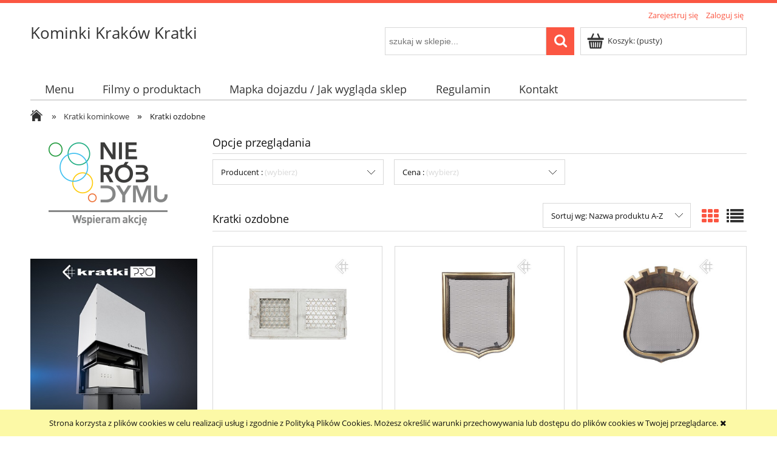

--- FILE ---
content_type: text/html; charset="utf-8"
request_url: http://kominki-krakow-kratki.pl/pl/c/Kratki-ozdobne/323
body_size: 20883
content:
<!DOCTYPE html>
<!--[if lte IE 8]>     <html lang="pl" class="lt-ie8"> <![endif]-->
<!--[if IE 9]>         <html lang="pl" class="lt-ie8 lt-ie9"> <![endif]-->
<!--[if gt IE 9]><!--> <html lang="pl"> <!--<![endif]-->
<head>
    <meta http-equiv="X-UA-Compatible" content="IE=edge">
    <meta charset="utf-8">
    <title>Kratki ozdobne  - Kominki Kraków Kratki</title>
    <meta name="keywords" content="Kratki ozdobne / Kratki kominkowe" />
    <meta name="description" content="Lista produktów kategorii Kratki ozdobne / Kratki kominkowe" />
    <meta name="viewport" content="width=device-width, user-scalable=no, initial-scale=1.0, maximum-scale=1.0">
    <link rel="home" href="/" />
    <link rel="shortcut icon" href="/skins/default/rwd_shoper/images/favicon.png" />

    
    
    <link id="csslink" rel="stylesheet" type="text/css" href="/skins/default/rwd_shoper/cache/sfc/NzowOjA6cGxfUEw6MTowOm1haW46NS43LjU.css" />
    <script type="text/javascript" src="/skins/default/rwd_shoper/cache/sfc/NzowOjA6cGxfUEw6MDoxOm1haW4tanE6NS43LjU.js"></script>
    
                        <link rel="canonical" href="http://www.kominki-krakow-kratki.pl/pl/c/Kratki-ozdobne/323" />
            
        
    
    
    
</head><body id="shop_category323" class="shop_product_list"><noscript><iframe src="//www.googletagmanager.com/ns.html?id=GTM-T68LWS"
height="0" width="0" style="display:none;visibility:hidden"></iframe></noscript>
<script>Shop.values = Shop.values || {}; Shop.values.partnerEE=true; Shop.values.partnerData=1769821040054091;(function(w,d,s,l,i){w[l]=w[l]||[];w[l].push({'gtm.start':
new Date().getTime(),event:'gtm.js'});var f=d.getElementsByTagName(s)[0],
j=d.createElement(s),dl=l!='dataLayer'?'&l='+l:'';j.async=true;j.src=
'//www.googletagmanager.com/gtm.js?id='+i+dl;f.parentNode.insertBefore(j,f);
})(window,document,'script','shopLayer','GTM-T68LWS');</script>
            <div id="cookie" class="none">
            <div class="pagewidth">
                                    <span>Strona korzysta z plików cookies w celu realizacji usług i zgodnie z Polityką Plików Cookies. Możesz określić warunki przechowywania lub dostępu do plików cookies w Twojej przeglądarce.</span>
                                <span class="close fa fa-times">&nbsp;</span>
            </div>
        </div>
    
<div class="wrap rwd">
    <header class="row">
                                    <div class="login-bar row container">
                    <ul class="links right inline">
                                                                                    <li class="register">
                                    <a href="/pl/reg" title="Zarejestruj się" class="register">
                                        <img src="/public/images/1px.gif" alt="" class="px1" >
                                        <span>Zarejestruj się</span>
                                    </a>
                                </li>
                                                        <li class="login">
                                <a href="/pl/login" title="Zaloguj się" class="login">
                                    <img src="/public/images/1px.gif" alt="" class="px1" >
                                    <span>Zaloguj się</span>
                                </a>
                            </li>
                                            </ul>
                </div>
                            
        
        <div class="logo-bar row container">
            <a href="/" title="Strona główna" class="link-logo link-logo-text">
                                    Kominki Kraków Kratki
                            </a>

                                                <div class="basket right empty-basket">
                        <a href="/pl/basket" title="Koszyk" class="count">
                            <img src="/public/images/1px.gif" alt="" class="px1">
                            <span class="countlabel">
                                <span>Koszyk:</span>
                                <b>
                                                                            (pusty)
                                                                    </b>
                            </span>
                        </a>
                    </div>

                    <div class="basket-contain">
                        <div class="basket-products">
                            <ul class="basket-product-list">
                                                            </ul>
                        </div>
                        
                        <div class="basket-summery">
                            <a href="/pl/basket">do kasy</a>
                            <span class="basket-price">
                                <span class="price-total">
                                    <span>suma:</span>
                                    <strong class="price-products">0,00 zł</strong>
                                </span>
                                                            </span>
                        </div>
                    </div>
                            
            <form class="search-form right " action="/pl/s" method="post">
                <fieldset>
                    <input type="text" name="search" placeholder="szukaj w sklepie..." value="" class="search-input s-grid-3" />
                    <button type="submit" class="search-btn btn btn-red">
                        <img src="/public/images/1px.gif" alt="" class="px1">
                        <span>Szukaj</span>
                    </button>
                        <a href="/pl/s" title="wyszukiwarka zaawansowana" class="none adv-search">wyszukiwarka zaawansowana</a>
                </fieldset>
            </form>
        </div>
    </header>

     
    <div class="menu row">
        <nav class="innermenu row container relative">
                            <ul class="menu-list large standard">
                    <li class="home-link-menu-li">
                        <h3>
                            <a href="/" title="Strona główna">
                                <img src="/public/images/1px.gif" alt="Strona główna" class="px1">
                            </a>
                        </h3>
                    </li>

                                                                        <li class="parent" id="hcategory_0">
                                <h3>
                                    <a  href="#" title="Menu" id="headlink4" class="spanhover mainlevel">
                                        <span>Menu</span>
                                        <img src="/public/images/1px.gif" alt="" class="px1">
                                    </a>
                                </h3>
                                                                                <div class="submenu level1">
                <ul class="level1">
                                            <li class="" id="hcategory_735">
                            <h3>
                                <a href="/pl/c/Odkurzacze-kominkowe/735"
                                    title="Odkurzacze kominkowe" id="headercategory735" class="spanhover">
                                    <span>Odkurzacze kominkowe</span>
                                    <img src="/public/images/1px.gif" alt="" class="px1" />
                                </a>
                            </h3>
                            
                                                    </li>
                                            <li class="parent" id="hcategory_703">
                            <h3>
                                <a href="/pl/c/Ekoprojekt-wklady-i-piece/703"
                                    title="Ekoprojekt: wkłady i piece" id="headercategory703" class="spanhover">
                                    <span>Ekoprojekt: wkłady i piece</span>
                                    <img src="/public/images/1px.gif" alt="" class="px1" />
                                </a>
                            </h3>
                            
                                                                                                        <div class="submenu level2">
                <ul class="level2">
                                            <li class="" id="hcategory_704">
                            <h3>
                                <a href="/pl/c/EKOPROJEKT-wklady-kominkowe-powietrzne/704"
                                    title="EKOPROJEKT - wkłady kominkowe powietrzne" id="headercategory704" class="spanhover">
                                    <span>EKOPROJEKT - wkłady kominkowe powietrzne</span>
                                    <img src="/public/images/1px.gif" alt="" class="px1" />
                                </a>
                            </h3>
                            
                                                    </li>
                                            <li class="" id="hcategory_705">
                            <h3>
                                <a href="/pl/c/EKOPROJEKT-wklady-z-plaszczem-wodnym/705"
                                    title="EKOPROJEKT - wkłady z płaszczem wodnym" id="headercategory705" class="spanhover">
                                    <span>EKOPROJEKT - wkłady z płaszczem wodnym</span>
                                    <img src="/public/images/1px.gif" alt="" class="px1" />
                                </a>
                            </h3>
                            
                                                    </li>
                                            <li class="" id="hcategory_706">
                            <h3>
                                <a href="/pl/c/EKOPROJEKT-Piece-wolnostojace/706"
                                    title="EKOPROJEKT - Piece wolnostojące" id="headercategory706" class="spanhover">
                                    <span>EKOPROJEKT - Piece wolnostojące</span>
                                    <img src="/public/images/1px.gif" alt="" class="px1" />
                                </a>
                            </h3>
                            
                                                    </li>
                                            <li class="" id="hcategory_717">
                            <h3>
                                <a href="/pl/c/EKOPROJEKT-piece-na-pellet/717"
                                    title="EKOPROJEKT - piece na pellet" id="headercategory717" class="spanhover">
                                    <span>EKOPROJEKT - piece na pellet</span>
                                    <img src="/public/images/1px.gif" alt="" class="px1" />
                                </a>
                            </h3>
                            
                                                    </li>
                                    </ul>
            </div>                                                    </li>
                                            <li class="parent" id="hcategory_18">
                            <h3>
                                <a href="/pl/c/Wklady-kominkowe-Firmy-Kratki/18"
                                    title="Wkłady kominkowe Firmy Kratki" id="headercategory18" class="spanhover">
                                    <span>Wkłady kominkowe Firmy Kratki</span>
                                    <img src="/public/images/1px.gif" alt="" class="px1" />
                                </a>
                            </h3>
                            
                                                                                                        <div class="submenu level2">
                <ul class="level2">
                                            <li class="" id="hcategory_709">
                            <h3>
                                <a href="/pl/c/Wklady-na-biopaliwo/709"
                                    title="Wkłady na biopaliwo" id="headercategory709" class="spanhover">
                                    <span>Wkłady na biopaliwo</span>
                                    <img src="/public/images/1px.gif" alt="" class="px1" />
                                </a>
                            </h3>
                            
                                                    </li>
                                            <li class="parent" id="hcategory_478">
                            <h3>
                                <a href="/pl/c/Wklady-powietrzne/478"
                                    title="Wkłady powietrzne" id="headercategory478" class="spanhover">
                                    <span>Wkłady powietrzne</span>
                                    <img src="/public/images/1px.gif" alt="" class="px1" />
                                </a>
                            </h3>
                            
                                                                                                        <div class="submenu level3">
                <ul class="level3">
                                            <li class="parent" id="hcategory_731">
                            <h3>
                                <a href="/pl/c/LINIA-PRO/731"
                                    title="LINIA PRO" id="headercategory731" class="spanhover">
                                    <span>LINIA PRO</span>
                                    <img src="/public/images/1px.gif" alt="" class="px1" />
                                </a>
                            </h3>
                            
                                                                                                        <div class="submenu level4">
                <ul class="level4">
                                            <li class="" id="hcategory_684">
                            <h3>
                                <a href="/pl/c/MB/684"
                                    title="MB" id="headercategory684" class="spanhover">
                                    <span>MB</span>
                                    <img src="/public/images/1px.gif" alt="" class="px1" />
                                </a>
                            </h3>
                            
                                                    </li>
                                            <li class="" id="hcategory_689">
                            <h3>
                                <a href="/pl/c/Lucy/689"
                                    title="Lucy" id="headercategory689" class="spanhover">
                                    <span>Lucy</span>
                                    <img src="/public/images/1px.gif" alt="" class="px1" />
                                </a>
                            </h3>
                            
                                                    </li>
                                            <li class="" id="hcategory_676">
                            <h3>
                                <a href="/pl/c/Nadia/676"
                                    title="Nadia" id="headercategory676" class="spanhover">
                                    <span>Nadia</span>
                                    <img src="/public/images/1px.gif" alt="" class="px1" />
                                </a>
                            </h3>
                            
                                                    </li>
                                            <li class="" id="hcategory_698">
                            <h3>
                                <a href="/pl/c/NBC-i-NBU/698"
                                    title="NBC i NBU" id="headercategory698" class="spanhover">
                                    <span>NBC i NBU</span>
                                    <img src="/public/images/1px.gif" alt="" class="px1" />
                                </a>
                            </h3>
                            
                                                    </li>
                                            <li class="" id="hcategory_719">
                            <h3>
                                <a href="/pl/c/VN/719"
                                    title="VN" id="headercategory719" class="spanhover">
                                    <span>VN</span>
                                    <img src="/public/images/1px.gif" alt="" class="px1" />
                                </a>
                            </h3>
                            
                                                    </li>
                                            <li class="" id="hcategory_708">
                            <h3>
                                <a href="/pl/c/Zosia/708"
                                    title="Zosia" id="headercategory708" class="spanhover">
                                    <span>Zosia</span>
                                    <img src="/public/images/1px.gif" alt="" class="px1" />
                                </a>
                            </h3>
                            
                                                    </li>
                                    </ul>
            </div>                                                    </li>
                                            <li class="" id="hcategory_710">
                            <h3>
                                <a href="/pl/c/Smart/710"
                                    title="Smart" id="headercategory710" class="spanhover">
                                    <span>Smart</span>
                                    <img src="/public/images/1px.gif" alt="" class="px1" />
                                </a>
                            </h3>
                            
                                                    </li>
                                            <li class="" id="hcategory_538">
                            <h3>
                                <a href="/pl/c/Antek/538"
                                    title="Antek" id="headercategory538" class="spanhover">
                                    <span>Antek</span>
                                    <img src="/public/images/1px.gif" alt="" class="px1" />
                                </a>
                            </h3>
                            
                                                    </li>
                                            <li class="" id="hcategory_697">
                            <h3>
                                <a href="/pl/c/ARKE/697"
                                    title="ARKE" id="headercategory697" class="spanhover">
                                    <span>ARKE</span>
                                    <img src="/public/images/1px.gif" alt="" class="px1" />
                                </a>
                            </h3>
                            
                                                    </li>
                                            <li class="" id="hcategory_611">
                            <h3>
                                <a href="/pl/c/Blanka/611"
                                    title="Blanka" id="headercategory611" class="spanhover">
                                    <span>Blanka</span>
                                    <img src="/public/images/1px.gif" alt="" class="px1" />
                                </a>
                            </h3>
                            
                                                    </li>
                                            <li class="" id="hcategory_685">
                            <h3>
                                <a href="/pl/c/Franek/685"
                                    title="Franek" id="headercategory685" class="spanhover">
                                    <span>Franek</span>
                                    <img src="/public/images/1px.gif" alt="" class="px1" />
                                </a>
                            </h3>
                            
                                                    </li>
                                            <li class="" id="hcategory_541">
                            <h3>
                                <a href="/pl/c/Maja/541"
                                    title="Maja" id="headercategory541" class="spanhover">
                                    <span>Maja</span>
                                    <img src="/public/images/1px.gif" alt="" class="px1" />
                                </a>
                            </h3>
                            
                                                    </li>
                                            <li class="" id="hcategory_544">
                            <h3>
                                <a href="/pl/c/Oliwia/544"
                                    title="Oliwia" id="headercategory544" class="spanhover">
                                    <span>Oliwia</span>
                                    <img src="/public/images/1px.gif" alt="" class="px1" />
                                </a>
                            </h3>
                            
                                                    </li>
                                            <li class="" id="hcategory_628">
                            <h3>
                                <a href="/pl/c/Zibi/628"
                                    title="Zibi" id="headercategory628" class="spanhover">
                                    <span>Zibi</span>
                                    <img src="/public/images/1px.gif" alt="" class="px1" />
                                </a>
                            </h3>
                            
                                                    </li>
                                            <li class="" id="hcategory_546">
                            <h3>
                                <a href="/pl/c/Zuzia/546"
                                    title="Zuzia" id="headercategory546" class="spanhover">
                                    <span>Zuzia</span>
                                    <img src="/public/images/1px.gif" alt="" class="px1" />
                                </a>
                            </h3>
                            
                                                    </li>
                                            <li class="" id="hcategory_575">
                            <h3>
                                <a href="/pl/c/Akcesoria/575"
                                    title="Akcesoria" id="headercategory575" class="spanhover">
                                    <span>Akcesoria</span>
                                    <img src="/public/images/1px.gif" alt="" class="px1" />
                                </a>
                            </h3>
                            
                                                    </li>
                                    </ul>
            </div>                                                    </li>
                                            <li class="parent" id="hcategory_484">
                            <h3>
                                <a href="/pl/c/Wklady-wodne/484"
                                    title="Wkłady wodne" id="headercategory484" class="spanhover">
                                    <span>Wkłady wodne</span>
                                    <img src="/public/images/1px.gif" alt="" class="px1" />
                                </a>
                            </h3>
                            
                                                                                                        <div class="submenu level3">
                <ul class="level3">
                                            <li class="parent" id="hcategory_732">
                            <h3>
                                <a href="/pl/c/LINIA-PRO/732"
                                    title="LINIA PRO" id="headercategory732" class="spanhover">
                                    <span>LINIA PRO</span>
                                    <img src="/public/images/1px.gif" alt="" class="px1" />
                                </a>
                            </h3>
                            
                                                                                                        <div class="submenu level4">
                <ul class="level4">
                                            <li class="" id="hcategory_687">
                            <h3>
                                <a href="/pl/c/Nadia/687"
                                    title="Nadia" id="headercategory687" class="spanhover">
                                    <span>Nadia</span>
                                    <img src="/public/images/1px.gif" alt="" class="px1" />
                                </a>
                            </h3>
                            
                                                    </li>
                                            <li class="" id="hcategory_696">
                            <h3>
                                <a href="/pl/c/Lucy/696"
                                    title="Lucy" id="headercategory696" class="spanhover">
                                    <span>Lucy</span>
                                    <img src="/public/images/1px.gif" alt="" class="px1" />
                                </a>
                            </h3>
                            
                                                    </li>
                                            <li class="" id="hcategory_699">
                            <h3>
                                <a href="/pl/c/MB/699"
                                    title="MB" id="headercategory699" class="spanhover">
                                    <span>MB</span>
                                    <img src="/public/images/1px.gif" alt="" class="px1" />
                                </a>
                            </h3>
                            
                                                    </li>
                                    </ul>
            </div>                                                    </li>
                                            <li class="" id="hcategory_553">
                            <h3>
                                <a href="/pl/c/Zuzia/553"
                                    title="Zuzia" id="headercategory553" class="spanhover">
                                    <span>Zuzia</span>
                                    <img src="/public/images/1px.gif" alt="" class="px1" />
                                </a>
                            </h3>
                            
                                                    </li>
                                            <li class="" id="hcategory_668">
                            <h3>
                                <a href="/pl/c/Aquario/668"
                                    title="Aquario" id="headercategory668" class="spanhover">
                                    <span>Aquario</span>
                                    <img src="/public/images/1px.gif" alt="" class="px1" />
                                </a>
                            </h3>
                            
                                                    </li>
                                            <li class="" id="hcategory_549">
                            <h3>
                                <a href="/pl/c/Maja/549"
                                    title="Maja" id="headercategory549" class="spanhover">
                                    <span>Maja</span>
                                    <img src="/public/images/1px.gif" alt="" class="px1" />
                                </a>
                            </h3>
                            
                                                    </li>
                                            <li class="" id="hcategory_576">
                            <h3>
                                <a href="/pl/c/Akcesoria/576"
                                    title="Akcesoria" id="headercategory576" class="spanhover">
                                    <span>Akcesoria</span>
                                    <img src="/public/images/1px.gif" alt="" class="px1" />
                                </a>
                            </h3>
                            
                                                    </li>
                                            <li class="" id="hcategory_580">
                            <h3>
                                <a href="/pl/c/Akcesoria-do-wodnych/580"
                                    title="Akcesoria do wodnych" id="headercategory580" class="spanhover">
                                    <span>Akcesoria do wodnych</span>
                                    <img src="/public/images/1px.gif" alt="" class="px1" />
                                </a>
                            </h3>
                            
                                                    </li>
                                    </ul>
            </div>                                                    </li>
                                            <li class="" id="hcategory_133">
                            <h3>
                                <a href="/pl/c/Akcesoria/133"
                                    title="Akcesoria" id="headercategory133" class="spanhover">
                                    <span>Akcesoria</span>
                                    <img src="/public/images/1px.gif" alt="" class="px1" />
                                </a>
                            </h3>
                            
                                                    </li>
                                    </ul>
            </div>                                                    </li>
                                            <li class="parent" id="hcategory_711">
                            <h3>
                                <a href="/pl/c/Urzadzenia-pod-rekuperator/711"
                                    title="Urządzenia pod rekuperator" id="headercategory711" class="spanhover">
                                    <span>Urządzenia pod rekuperator</span>
                                    <img src="/public/images/1px.gif" alt="" class="px1" />
                                </a>
                            </h3>
                            
                                                                                                        <div class="submenu level2">
                <ul class="level2">
                                            <li class="" id="hcategory_712">
                            <h3>
                                <a href="/pl/c/Wklady-powietrzne-pod-rekuperator/712"
                                    title="Wkłady powietrzne pod rekuperator" id="headercategory712" class="spanhover">
                                    <span>Wkłady powietrzne pod rekuperator</span>
                                    <img src="/public/images/1px.gif" alt="" class="px1" />
                                </a>
                            </h3>
                            
                                                    </li>
                                            <li class="" id="hcategory_713">
                            <h3>
                                <a href="/pl/c/Wklady-wodne-pod-rekuparator/713"
                                    title="Wkłady wodne pod rekuparator" id="headercategory713" class="spanhover">
                                    <span>Wkłady wodne pod rekuparator</span>
                                    <img src="/public/images/1px.gif" alt="" class="px1" />
                                </a>
                            </h3>
                            
                                                    </li>
                                            <li class="" id="hcategory_714">
                            <h3>
                                <a href="/pl/c/Piece-pod-rekuperator/714"
                                    title="Piece pod rekuperator" id="headercategory714" class="spanhover">
                                    <span>Piece pod rekuperator</span>
                                    <img src="/public/images/1px.gif" alt="" class="px1" />
                                </a>
                            </h3>
                            
                                                    </li>
                                            <li class="" id="hcategory_715">
                            <h3>
                                <a href="/pl/c/Wklady-i-piece-gazowe-pod-rekuperator/715"
                                    title="Wkłady i piece gazowe pod rekuperator" id="headercategory715" class="spanhover">
                                    <span>Wkłady i piece gazowe pod rekuperator</span>
                                    <img src="/public/images/1px.gif" alt="" class="px1" />
                                </a>
                            </h3>
                            
                                                    </li>
                                            <li class="" id="hcategory_716">
                            <h3>
                                <a href="/pl/c/Piece-na-pellet-pod-rekuperator/716"
                                    title="Piece na pellet pod rekuperator" id="headercategory716" class="spanhover">
                                    <span>Piece na pellet pod rekuperator</span>
                                    <img src="/public/images/1px.gif" alt="" class="px1" />
                                </a>
                            </h3>
                            
                                                    </li>
                                    </ul>
            </div>                                                    </li>
                                            <li class="parent" id="hcategory_700">
                            <h3>
                                <a href="/pl/c/Urzadzenia-gazowe/700"
                                    title="Urządzenia gazowe" id="headercategory700" class="spanhover">
                                    <span>Urządzenia gazowe</span>
                                    <img src="/public/images/1px.gif" alt="" class="px1" />
                                </a>
                            </h3>
                            
                                                                                                        <div class="submenu level2">
                <ul class="level2">
                                            <li class="" id="hcategory_701">
                            <h3>
                                <a href="/pl/c/Ogrzewacze-gazowe/701"
                                    title="Ogrzewacze gazowe" id="headercategory701" class="spanhover">
                                    <span>Ogrzewacze gazowe</span>
                                    <img src="/public/images/1px.gif" alt="" class="px1" />
                                </a>
                            </h3>
                            
                                                    </li>
                                            <li class="" id="hcategory_707">
                            <h3>
                                <a href="/pl/c/Piece-gazowe/707"
                                    title="Piece gazowe" id="headercategory707" class="spanhover">
                                    <span>Piece gazowe</span>
                                    <img src="/public/images/1px.gif" alt="" class="px1" />
                                </a>
                            </h3>
                            
                                                    </li>
                                            <li class="" id="hcategory_688">
                            <h3>
                                <a href="/pl/c/Wklady-gazowe-LEO/688"
                                    title="Wkłady gazowe LEO" id="headercategory688" class="spanhover">
                                    <span>Wkłady gazowe LEO</span>
                                    <img src="/public/images/1px.gif" alt="" class="px1" />
                                </a>
                            </h3>
                            
                                                    </li>
                                    </ul>
            </div>                                                    </li>
                                            <li class="parent" id="hcategory_37">
                            <h3>
                                <a href="/pl/c/Piece-wolnostojace/37"
                                    title="Piece wolnostojące" id="headercategory37" class="spanhover">
                                    <span>Piece wolnostojące</span>
                                    <img src="/public/images/1px.gif" alt="" class="px1" />
                                </a>
                            </h3>
                            
                                                                                                        <div class="submenu level2">
                <ul class="level2">
                                            <li class="" id="hcategory_602">
                            <h3>
                                <a href="/pl/c/Piece-wolnostojace/602"
                                    title="Piece wolnostojące" id="headercategory602" class="spanhover">
                                    <span>Piece wolnostojące</span>
                                    <img src="/public/images/1px.gif" alt="" class="px1" />
                                </a>
                            </h3>
                            
                                                    </li>
                                            <li class="" id="hcategory_599">
                            <h3>
                                <a href="/pl/c/Akcesoria-piecow/599"
                                    title="Akcesoria pieców" id="headercategory599" class="spanhover">
                                    <span>Akcesoria pieców</span>
                                    <img src="/public/images/1px.gif" alt="" class="px1" />
                                </a>
                            </h3>
                            
                                                    </li>
                                    </ul>
            </div>                                                    </li>
                                            <li class="" id="hcategory_702">
                            <h3>
                                <a href="/pl/c/Piece-na-pellet-Viking/702"
                                    title="Piece na pellet Viking" id="headercategory702" class="spanhover">
                                    <span>Piece na pellet Viking</span>
                                    <img src="/public/images/1px.gif" alt="" class="px1" />
                                </a>
                            </h3>
                            
                                                    </li>
                                            <li class="" id="hcategory_662">
                            <h3>
                                <a href="/pl/c/Piece-kaflowe/662"
                                    title="Piece kaflowe" id="headercategory662" class="spanhover">
                                    <span>Piece kaflowe</span>
                                    <img src="/public/images/1px.gif" alt="" class="px1" />
                                </a>
                            </h3>
                            
                                                    </li>
                                            <li class="" id="hcategory_596">
                            <h3>
                                <a href="/pl/c/Podstawy-przed-kominek/596"
                                    title="Podstawy przed kominek" id="headercategory596" class="spanhover">
                                    <span>Podstawy przed kominek</span>
                                    <img src="/public/images/1px.gif" alt="" class="px1" />
                                </a>
                            </h3>
                            
                                                    </li>
                                            <li class="parent" id="hcategory_166">
                            <h3>
                                <a href="/pl/c/Biokominki/166"
                                    title="Biokominki" id="headercategory166" class="spanhover">
                                    <span>Biokominki</span>
                                    <img src="/public/images/1px.gif" alt="" class="px1" />
                                </a>
                            </h3>
                            
                                                                                                        <div class="submenu level2">
                <ul class="level2">
                                            <li class="" id="hcategory_671">
                            <h3>
                                <a href="/pl/c/Biokominki-wiszace/671"
                                    title="Biokominki wiszące" id="headercategory671" class="spanhover">
                                    <span>Biokominki wiszące</span>
                                    <img src="/public/images/1px.gif" alt="" class="px1" />
                                </a>
                            </h3>
                            
                                                    </li>
                                            <li class="" id="hcategory_686">
                            <h3>
                                <a href="/pl/c/Biokominki-portalowe/686"
                                    title="Biokominki portalowe" id="headercategory686" class="spanhover">
                                    <span>Biokominki portalowe</span>
                                    <img src="/public/images/1px.gif" alt="" class="px1" />
                                </a>
                            </h3>
                            
                                                    </li>
                                            <li class="" id="hcategory_672">
                            <h3>
                                <a href="/pl/c/Biokominki-stojace/672"
                                    title="Biokominki stojące" id="headercategory672" class="spanhover">
                                    <span>Biokominki stojące</span>
                                    <img src="/public/images/1px.gif" alt="" class="px1" />
                                </a>
                            </h3>
                            
                                                    </li>
                                            <li class="" id="hcategory_670">
                            <h3>
                                <a href="/pl/c/Akcesoria-do-biokominkow/670"
                                    title="Akcesoria do biokominków" id="headercategory670" class="spanhover">
                                    <span>Akcesoria do biokominków</span>
                                    <img src="/public/images/1px.gif" alt="" class="px1" />
                                </a>
                            </h3>
                            
                                                    </li>
                                            <li class="" id="hcategory_728">
                            <h3>
                                <a href="/pl/c/Czesci-zapasowe/728"
                                    title="Części zapasowe" id="headercategory728" class="spanhover">
                                    <span>Części zapasowe</span>
                                    <img src="/public/images/1px.gif" alt="" class="px1" />
                                </a>
                            </h3>
                            
                                                    </li>
                                    </ul>
            </div>                                                    </li>
                                            <li class="" id="hcategory_683">
                            <h3>
                                <a href="/pl/c/Kominek-na-pellet/683"
                                    title="Kominek na pellet" id="headercategory683" class="spanhover">
                                    <span>Kominek na pellet</span>
                                    <img src="/public/images/1px.gif" alt="" class="px1" />
                                </a>
                            </h3>
                            
                                                    </li>
                                            <li class="" id="hcategory_734">
                            <h3>
                                <a href="/pl/c/Kotly/734"
                                    title="Kotły" id="headercategory734" class="spanhover">
                                    <span>Kotły</span>
                                    <img src="/public/images/1px.gif" alt="" class="px1" />
                                </a>
                            </h3>
                            
                                                    </li>
                                            <li class="parent" id="hcategory_721">
                            <h3>
                                <a href="/pl/c/Czesci-zapasowe-piecow-i-wkladow-kominkowych/721"
                                    title="Części zapasowe pieców i wkładów kominkowych" id="headercategory721" class="spanhover">
                                    <span>Części zapasowe pieców i wkładów kominkowych</span>
                                    <img src="/public/images/1px.gif" alt="" class="px1" />
                                </a>
                            </h3>
                            
                                                                                                        <div class="submenu level2">
                <ul class="level2">
                                            <li class="" id="hcategory_722">
                            <h3>
                                <a href="/pl/c/Ceramika%2C-szamot-Acumotte/722"
                                    title="Ceramika, szamot - Acumotte" id="headercategory722" class="spanhover">
                                    <span>Ceramika, szamot - Acumotte</span>
                                    <img src="/public/images/1px.gif" alt="" class="px1" />
                                </a>
                            </h3>
                            
                                                    </li>
                                            <li class="" id="hcategory_725">
                            <h3>
                                <a href="/pl/c/Deflektory/725"
                                    title="Deflektory" id="headercategory725" class="spanhover">
                                    <span>Deflektory</span>
                                    <img src="/public/images/1px.gif" alt="" class="px1" />
                                </a>
                            </h3>
                            
                                                    </li>
                                            <li class="" id="hcategory_736">
                            <h3>
                                <a href="/pl/c/Drzwiczki/736"
                                    title="Drzwiczki" id="headercategory736" class="spanhover">
                                    <span>Drzwiczki</span>
                                    <img src="/public/images/1px.gif" alt="" class="px1" />
                                </a>
                            </h3>
                            
                                                    </li>
                                            <li class="" id="hcategory_724">
                            <h3>
                                <a href="/pl/c/Galki-i-klamki/724"
                                    title="Gałki i klamki" id="headercategory724" class="spanhover">
                                    <span>Gałki i klamki</span>
                                    <img src="/public/images/1px.gif" alt="" class="px1" />
                                </a>
                            </h3>
                            
                                                    </li>
                                            <li class="" id="hcategory_726">
                            <h3>
                                <a href="/pl/c/Plotki-i-popielniki/726"
                                    title="Płotki i popielniki" id="headercategory726" class="spanhover">
                                    <span>Płotki i popielniki</span>
                                    <img src="/public/images/1px.gif" alt="" class="px1" />
                                </a>
                            </h3>
                            
                                                    </li>
                                            <li class="" id="hcategory_729">
                            <h3>
                                <a href="/pl/c/Plyta-tylna/729"
                                    title="Płyta tylna" id="headercategory729" class="spanhover">
                                    <span>Płyta tylna</span>
                                    <img src="/public/images/1px.gif" alt="" class="px1" />
                                </a>
                            </h3>
                            
                                                    </li>
                                            <li class="" id="hcategory_723">
                            <h3>
                                <a href="/pl/c/Ruszty/723"
                                    title="Ruszty" id="headercategory723" class="spanhover">
                                    <span>Ruszty</span>
                                    <img src="/public/images/1px.gif" alt="" class="px1" />
                                </a>
                            </h3>
                            
                                                    </li>
                                            <li class="" id="hcategory_730">
                            <h3>
                                <a href="/pl/c/Szyby-kominkowe/730"
                                    title="Szyby kominkowe" id="headercategory730" class="spanhover">
                                    <span>Szyby kominkowe</span>
                                    <img src="/public/images/1px.gif" alt="" class="px1" />
                                </a>
                            </h3>
                            
                                                    </li>
                                            <li class="" id="hcategory_727">
                            <h3>
                                <a href="/pl/c/Inne/727"
                                    title="Inne" id="headercategory727" class="spanhover">
                                    <span>Inne</span>
                                    <img src="/public/images/1px.gif" alt="" class="px1" />
                                </a>
                            </h3>
                            
                                                    </li>
                                    </ul>
            </div>                                                    </li>
                                            <li class="parent" id="hcategory_110">
                            <h3>
                                <a href="/pl/c/Obudowy-kominkowe/110"
                                    title="Obudowy kominkowe" id="headercategory110" class="spanhover">
                                    <span>Obudowy kominkowe</span>
                                    <img src="/public/images/1px.gif" alt="" class="px1" />
                                </a>
                            </h3>
                            
                                                                                                        <div class="submenu level2">
                <ul class="level2">
                                            <li class="" id="hcategory_112">
                            <h3>
                                <a href="/pl/c/Rustykalne/112"
                                    title="Rustykalne" id="headercategory112" class="spanhover">
                                    <span>Rustykalne</span>
                                    <img src="/public/images/1px.gif" alt="" class="px1" />
                                </a>
                            </h3>
                            
                                                    </li>
                                            <li class="" id="hcategory_113">
                            <h3>
                                <a href="/pl/c/Nowoczesne/113"
                                    title="Nowoczesne" id="headercategory113" class="spanhover">
                                    <span>Nowoczesne</span>
                                    <img src="/public/images/1px.gif" alt="" class="px1" />
                                </a>
                            </h3>
                            
                                                    </li>
                                            <li class="" id="hcategory_669">
                            <h3>
                                <a href="/pl/c/CIEPLE-ZABUDOWY/669"
                                    title="CIEPŁE ZABUDOWY" id="headercategory669" class="spanhover">
                                    <span>CIEPŁE ZABUDOWY</span>
                                    <img src="/public/images/1px.gif" alt="" class="px1" />
                                </a>
                            </h3>
                            
                                                    </li>
                                    </ul>
            </div>                                                    </li>
                                            <li class="parent" id="hcategory_121">
                            <h3>
                                <a href="/pl/c/Akcesoria-kominkowe/121"
                                    title="Akcesoria kominkowe" id="headercategory121" class="spanhover">
                                    <span>Akcesoria kominkowe</span>
                                    <img src="/public/images/1px.gif" alt="" class="px1" />
                                </a>
                            </h3>
                            
                                                                                                        <div class="submenu level2">
                <ul class="level2">
                                            <li class="" id="hcategory_598">
                            <h3>
                                <a href="/pl/c/Szyby-i-drzwiczki-do-wkladow-kominkowych-i-piecy/598"
                                    title="Szyby i drzwiczki do wkładów kominkowych i piecy" id="headercategory598" class="spanhover">
                                    <span>Szyby i drzwiczki do wkładów kominkowych i piecy</span>
                                    <img src="/public/images/1px.gif" alt="" class="px1" />
                                </a>
                            </h3>
                            
                                                    </li>
                                            <li class="" id="hcategory_122">
                            <h3>
                                <a href="/pl/c/Akcesoria/122"
                                    title="Akcesoria" id="headercategory122" class="spanhover">
                                    <span>Akcesoria</span>
                                    <img src="/public/images/1px.gif" alt="" class="px1" />
                                </a>
                            </h3>
                            
                                                    </li>
                                            <li class="" id="hcategory_123">
                            <h3>
                                <a href="/pl/c/Artykuly-chemii-kominkowej/123"
                                    title="Artykuły chemii kominkowej" id="headercategory123" class="spanhover">
                                    <span>Artykuły chemii kominkowej</span>
                                    <img src="/public/images/1px.gif" alt="" class="px1" />
                                </a>
                            </h3>
                            
                                                    </li>
                                            <li class="" id="hcategory_124">
                            <h3>
                                <a href="/pl/c/Izolacje/124"
                                    title="Izolacje" id="headercategory124" class="spanhover">
                                    <span>Izolacje</span>
                                    <img src="/public/images/1px.gif" alt="" class="px1" />
                                </a>
                            </h3>
                            
                                                    </li>
                                            <li class="" id="hcategory_125">
                            <h3>
                                <a href="/pl/c/Materialy-budowlane/125"
                                    title="Materiały budowlane" id="headercategory125" class="spanhover">
                                    <span>Materiały budowlane</span>
                                    <img src="/public/images/1px.gif" alt="" class="px1" />
                                </a>
                            </h3>
                            
                                                    </li>
                                            <li class="" id="hcategory_126">
                            <h3>
                                <a href="/pl/c/Sznury-uszczelniajace/126"
                                    title="Sznury uszczelniające" id="headercategory126" class="spanhover">
                                    <span>Sznury uszczelniające</span>
                                    <img src="/public/images/1px.gif" alt="" class="px1" />
                                </a>
                            </h3>
                            
                                                    </li>
                                            <li class="" id="hcategory_127">
                            <h3>
                                <a href="/pl/c/Belki-kominkowe/127"
                                    title="Belki kominkowe" id="headercategory127" class="spanhover">
                                    <span>Belki kominkowe</span>
                                    <img src="/public/images/1px.gif" alt="" class="px1" />
                                </a>
                            </h3>
                            
                                                    </li>
                                    </ul>
            </div>                                                    </li>
                                            <li class="parent" id="hcategory_316">
                            <h3>
                                <a href="/pl/c/Kratki-kominkowe/316"
                                    title="Kratki kominkowe" id="headercategory316" class="spanhover">
                                    <span>Kratki kominkowe</span>
                                    <img src="/public/images/1px.gif" alt="" class="px1" />
                                </a>
                            </h3>
                            
                                                                                                        <div class="submenu level2">
                <ul class="level2">
                                            <li class="" id="hcategory_695">
                            <h3>
                                <a href="/pl/c/Kratki-Swarovski/695"
                                    title="Kratki Swarovski" id="headercategory695" class="spanhover">
                                    <span>Kratki Swarovski</span>
                                    <img src="/public/images/1px.gif" alt="" class="px1" />
                                </a>
                            </h3>
                            
                                                    </li>
                                            <li class="" id="hcategory_612">
                            <h3>
                                <a href="/pl/c/Kratki-luft/612"
                                    title="Kratki luft" id="headercategory612" class="spanhover">
                                    <span>Kratki luft</span>
                                    <img src="/public/images/1px.gif" alt="" class="px1" />
                                </a>
                            </h3>
                            
                                                    </li>
                                            <li class="" id="hcategory_414">
                            <h3>
                                <a href="/pl/c/Kratki-tunel/414"
                                    title="Kratki tunel" id="headercategory414" class="spanhover">
                                    <span>Kratki tunel</span>
                                    <img src="/public/images/1px.gif" alt="" class="px1" />
                                </a>
                            </h3>
                            
                                                    </li>
                                            <li class="parent" id="hcategory_322">
                            <h3>
                                <a href="/pl/c/Kratki-malowane/322"
                                    title="Kratki malowane" id="headercategory322" class="spanhover">
                                    <span>Kratki malowane</span>
                                    <img src="/public/images/1px.gif" alt="" class="px1" />
                                </a>
                            </h3>
                            
                                                                                                        <div class="submenu level3">
                <ul class="level3">
                                            <li class="" id="hcategory_337">
                            <h3>
                                <a href="/pl/c/Kratki-biale/337"
                                    title="Kratki białe" id="headercategory337" class="spanhover">
                                    <span>Kratki białe</span>
                                    <img src="/public/images/1px.gif" alt="" class="px1" />
                                </a>
                            </h3>
                            
                                                    </li>
                                            <li class="" id="hcategory_338">
                            <h3>
                                <a href="/pl/c/Kratki-czarno-srebrne/338"
                                    title="Kratki czarno - srebrne" id="headercategory338" class="spanhover">
                                    <span>Kratki czarno - srebrne</span>
                                    <img src="/public/images/1px.gif" alt="" class="px1" />
                                </a>
                            </h3>
                            
                                                    </li>
                                            <li class="" id="hcategory_349">
                            <h3>
                                <a href="/pl/c/Kratki-tunel/349"
                                    title="Kratki tunel" id="headercategory349" class="spanhover">
                                    <span>Kratki tunel</span>
                                    <img src="/public/images/1px.gif" alt="" class="px1" />
                                </a>
                            </h3>
                            
                                                    </li>
                                            <li class="" id="hcategory_339">
                            <h3>
                                <a href="/pl/c/Kratki-czarno-zlote/339"
                                    title="Kratki czarno - złote" id="headercategory339" class="spanhover">
                                    <span>Kratki czarno - złote</span>
                                    <img src="/public/images/1px.gif" alt="" class="px1" />
                                </a>
                            </h3>
                            
                                                    </li>
                                            <li class="" id="hcategory_383">
                            <h3>
                                <a href="/pl/c/Kratki-czarne/383"
                                    title="Kratki czarne" id="headercategory383" class="spanhover">
                                    <span>Kratki czarne</span>
                                    <img src="/public/images/1px.gif" alt="" class="px1" />
                                </a>
                            </h3>
                            
                                                    </li>
                                            <li class="" id="hcategory_340">
                            <h3>
                                <a href="/pl/c/Kratki-grafitowe/340"
                                    title="Kratki grafitowe" id="headercategory340" class="spanhover">
                                    <span>Kratki grafitowe</span>
                                    <img src="/public/images/1px.gif" alt="" class="px1" />
                                </a>
                            </h3>
                            
                                                    </li>
                                            <li class="" id="hcategory_384">
                            <h3>
                                <a href="/pl/c/Kratki-Luft/384"
                                    title="Kratki Luft" id="headercategory384" class="spanhover">
                                    <span>Kratki Luft</span>
                                    <img src="/public/images/1px.gif" alt="" class="px1" />
                                </a>
                            </h3>
                            
                                                    </li>
                                            <li class="" id="hcategory_341">
                            <h3>
                                <a href="/pl/c/Kratki-miedziane/341"
                                    title="Kratki miedziane" id="headercategory341" class="spanhover">
                                    <span>Kratki miedziane</span>
                                    <img src="/public/images/1px.gif" alt="" class="px1" />
                                </a>
                            </h3>
                            
                                                    </li>
                                            <li class="" id="hcategory_342">
                            <h3>
                                <a href="/pl/c/Kratki-kremowe/342"
                                    title="Kratki kremowe" id="headercategory342" class="spanhover">
                                    <span>Kratki kremowe</span>
                                    <img src="/public/images/1px.gif" alt="" class="px1" />
                                </a>
                            </h3>
                            
                                                    </li>
                                    </ul>
            </div>                                                    </li>
                                            <li class="parent" id="hcategory_321">
                            <h3>
                                <a href="/pl/c/Kratki-powlekane/321"
                                    title="Kratki powlekane" id="headercategory321" class="spanhover">
                                    <span>Kratki powlekane</span>
                                    <img src="/public/images/1px.gif" alt="" class="px1" />
                                </a>
                            </h3>
                            
                                                                                                        <div class="submenu level3">
                <ul class="level3">
                                            <li class="" id="hcategory_354">
                            <h3>
                                <a href="/pl/c/Kratki-niklowane/354"
                                    title="Kratki niklowane" id="headercategory354" class="spanhover">
                                    <span>Kratki niklowane</span>
                                    <img src="/public/images/1px.gif" alt="" class="px1" />
                                </a>
                            </h3>
                            
                                                    </li>
                                            <li class="" id="hcategory_355">
                            <h3>
                                <a href="/pl/c/Kratki-szlifowane/355"
                                    title="Kratki szlifowane" id="headercategory355" class="spanhover">
                                    <span>Kratki szlifowane</span>
                                    <img src="/public/images/1px.gif" alt="" class="px1" />
                                </a>
                            </h3>
                            
                                                    </li>
                                            <li class="" id="hcategory_356">
                            <h3>
                                <a href="/pl/c/Kratki-pozlacane/356"
                                    title="Kratki pozłacane" id="headercategory356" class="spanhover">
                                    <span>Kratki pozłacane</span>
                                    <img src="/public/images/1px.gif" alt="" class="px1" />
                                </a>
                            </h3>
                            
                                                    </li>
                                            <li class="" id="hcategory_613">
                            <h3>
                                <a href="/pl/c/Krtki-luft/613"
                                    title="Krtki luft" id="headercategory613" class="spanhover">
                                    <span>Krtki luft</span>
                                    <img src="/public/images/1px.gif" alt="" class="px1" />
                                </a>
                            </h3>
                            
                                                    </li>
                                            <li class="" id="hcategory_614">
                            <h3>
                                <a href="/pl/c/Kratki-tunel/614"
                                    title="Kratki tunel" id="headercategory614" class="spanhover">
                                    <span>Kratki tunel</span>
                                    <img src="/public/images/1px.gif" alt="" class="px1" />
                                </a>
                            </h3>
                            
                                                    </li>
                                    </ul>
            </div>                                                    </li>
                                            <li class="parent" id="hcategory_642">
                            <h3>
                                <a href="/pl/c/Kratki-FRESH/642"
                                    title="Kratki FRESH" id="headercategory642" class="spanhover">
                                    <span>Kratki FRESH</span>
                                    <img src="/public/images/1px.gif" alt="" class="px1" />
                                </a>
                            </h3>
                            
                                                                                                        <div class="submenu level3">
                <ul class="level3">
                                            <li class="" id="hcategory_658">
                            <h3>
                                <a href="/pl/c/Kratki-FRESH-czarno-zlote/658"
                                    title="Kratki FRESH czarno-złote" id="headercategory658" class="spanhover">
                                    <span>Kratki FRESH czarno-złote</span>
                                    <img src="/public/images/1px.gif" alt="" class="px1" />
                                </a>
                            </h3>
                            
                                                    </li>
                                            <li class="" id="hcategory_659">
                            <h3>
                                <a href="/pl/c/Kratki-FRESH-czarno-srebrne/659"
                                    title="Kratki FRESH czarno-srebrne" id="headercategory659" class="spanhover">
                                    <span>Kratki FRESH czarno-srebrne</span>
                                    <img src="/public/images/1px.gif" alt="" class="px1" />
                                </a>
                            </h3>
                            
                                                    </li>
                                            <li class="" id="hcategory_643">
                            <h3>
                                <a href="/pl/c/Kratki-FRESH-biale/643"
                                    title="Kratki FRESH białe" id="headercategory643" class="spanhover">
                                    <span>Kratki FRESH białe</span>
                                    <img src="/public/images/1px.gif" alt="" class="px1" />
                                </a>
                            </h3>
                            
                                                    </li>
                                            <li class="" id="hcategory_644">
                            <h3>
                                <a href="/pl/c/Kratki-FRESH-kremowe/644"
                                    title="Kratki FRESH kremowe" id="headercategory644" class="spanhover">
                                    <span>Kratki FRESH kremowe</span>
                                    <img src="/public/images/1px.gif" alt="" class="px1" />
                                </a>
                            </h3>
                            
                                                    </li>
                                            <li class="" id="hcategory_645">
                            <h3>
                                <a href="/pl/c/Kratki-FRESH-grafitowe/645"
                                    title="Kratki FRESH grafitowe" id="headercategory645" class="spanhover">
                                    <span>Kratki FRESH grafitowe</span>
                                    <img src="/public/images/1px.gif" alt="" class="px1" />
                                </a>
                            </h3>
                            
                                                    </li>
                                            <li class="" id="hcategory_646">
                            <h3>
                                <a href="/pl/c/Kratki-FRESH-czarne/646"
                                    title="Kratki FRESH czarne" id="headercategory646" class="spanhover">
                                    <span>Kratki FRESH czarne</span>
                                    <img src="/public/images/1px.gif" alt="" class="px1" />
                                </a>
                            </h3>
                            
                                                    </li>
                                            <li class="" id="hcategory_647">
                            <h3>
                                <a href="/pl/c/Kratki-FRESH-szlifowane/647"
                                    title="Kratki FRESH szlifowane" id="headercategory647" class="spanhover">
                                    <span>Kratki FRESH szlifowane</span>
                                    <img src="/public/images/1px.gif" alt="" class="px1" />
                                </a>
                            </h3>
                            
                                                    </li>
                                            <li class="" id="hcategory_657">
                            <h3>
                                <a href="/pl/c/Kratki-FRESH-miedziane/657"
                                    title="Kratki FRESH miedziane" id="headercategory657" class="spanhover">
                                    <span>Kratki FRESH miedziane</span>
                                    <img src="/public/images/1px.gif" alt="" class="px1" />
                                </a>
                            </h3>
                            
                                                    </li>
                                    </ul>
            </div>                                                    </li>
                                            <li class="" id="hcategory_656">
                            <h3>
                                <a href="/pl/c/Kratki-FLOOR/656"
                                    title="Kratki FLOOR" id="headercategory656" class="spanhover">
                                    <span>Kratki FLOOR</span>
                                    <img src="/public/images/1px.gif" alt="" class="px1" />
                                </a>
                            </h3>
                            
                                                    </li>
                                            <li class="parent" id="hcategory_323">
                            <h3>
                                <a href="/pl/c/Kratki-ozdobne/323"
                                    title="Kratki ozdobne" id="headercategory323" class="spanhover">
                                    <span>Kratki ozdobne</span>
                                    <img src="/public/images/1px.gif" alt="" class="px1" />
                                </a>
                            </h3>
                            
                                                                                                        <div class="submenu level3">
                <ul class="level3">
                                            <li class="" id="hcategory_350">
                            <h3>
                                <a href="/pl/c/Herby/350"
                                    title="Herby" id="headercategory350" class="spanhover">
                                    <span>Herby</span>
                                    <img src="/public/images/1px.gif" alt="" class="px1" />
                                </a>
                            </h3>
                            
                                                    </li>
                                            <li class="" id="hcategory_351">
                            <h3>
                                <a href="/pl/c/Kratka-jelen/351"
                                    title="Kratka jeleń" id="headercategory351" class="spanhover">
                                    <span>Kratka jeleń</span>
                                    <img src="/public/images/1px.gif" alt="" class="px1" />
                                </a>
                            </h3>
                            
                                                    </li>
                                            <li class="" id="hcategory_352">
                            <h3>
                                <a href="/pl/c/Kratka-mysliwy/352"
                                    title="Kratka myśliwy" id="headercategory352" class="spanhover">
                                    <span>Kratka myśliwy</span>
                                    <img src="/public/images/1px.gif" alt="" class="px1" />
                                </a>
                            </h3>
                            
                                                    </li>
                                            <li class="parent" id="hcategory_353">
                            <h3>
                                <a href="/pl/c/Kratki-retro/353"
                                    title="Kratki retro" id="headercategory353" class="spanhover">
                                    <span>Kratki retro</span>
                                    <img src="/public/images/1px.gif" alt="" class="px1" />
                                </a>
                            </h3>
                            
                                                                                                        <div class="submenu level4">
                <ul class="level4">
                                            <li class="" id="hcategory_357">
                            <h3>
                                <a href="/pl/c/Retro-bialy-antyk/357"
                                    title="Retro biały antyk" id="headercategory357" class="spanhover">
                                    <span>Retro biały antyk</span>
                                    <img src="/public/images/1px.gif" alt="" class="px1" />
                                </a>
                            </h3>
                            
                                                    </li>
                                            <li class="" id="hcategory_358">
                            <h3>
                                <a href="/pl/c/Retro-grafitowy-antyk/358"
                                    title="Retro grafitowy antyk" id="headercategory358" class="spanhover">
                                    <span>Retro grafitowy antyk</span>
                                    <img src="/public/images/1px.gif" alt="" class="px1" />
                                </a>
                            </h3>
                            
                                                    </li>
                                    </ul>
            </div>                                                    </li>
                                    </ul>
            </div>                                                    </li>
                                            <li class="" id="hcategory_574">
                            <h3>
                                <a href="/pl/c/Czerpnie/574"
                                    title="Czerpnie" id="headercategory574" class="spanhover">
                                    <span>Czerpnie</span>
                                    <img src="/public/images/1px.gif" alt="" class="px1" />
                                </a>
                            </h3>
                            
                                                    </li>
                                            <li class="parent" id="hcategory_422">
                            <h3>
                                <a href="/pl/c/Kratki-okragle/422"
                                    title="Kratki okrągłe" id="headercategory422" class="spanhover">
                                    <span>Kratki okrągłe</span>
                                    <img src="/public/images/1px.gif" alt="" class="px1" />
                                </a>
                            </h3>
                            
                                                                                                        <div class="submenu level3">
                <ul class="level3">
                                            <li class="" id="hcategory_461">
                            <h3>
                                <a href="/pl/c/Stara-miedz/461"
                                    title="Stara miedź" id="headercategory461" class="spanhover">
                                    <span>Stara miedź</span>
                                    <img src="/public/images/1px.gif" alt="" class="px1" />
                                </a>
                            </h3>
                            
                                                    </li>
                                            <li class="" id="hcategory_462">
                            <h3>
                                <a href="/pl/c/Miedziana-patyna/462"
                                    title="Miedziana patyna" id="headercategory462" class="spanhover">
                                    <span>Miedziana patyna</span>
                                    <img src="/public/images/1px.gif" alt="" class="px1" />
                                </a>
                            </h3>
                            
                                                    </li>
                                            <li class="" id="hcategory_463">
                            <h3>
                                <a href="/pl/c/Zlota-patyna/463"
                                    title="Złota patyna" id="headercategory463" class="spanhover">
                                    <span>Złota patyna</span>
                                    <img src="/public/images/1px.gif" alt="" class="px1" />
                                </a>
                            </h3>
                            
                                                    </li>
                                            <li class="" id="hcategory_464">
                            <h3>
                                <a href="/pl/c/Kosc-sloniowa/464"
                                    title="Kość słoniowa" id="headercategory464" class="spanhover">
                                    <span>Kość słoniowa</span>
                                    <img src="/public/images/1px.gif" alt="" class="px1" />
                                </a>
                            </h3>
                            
                                                    </li>
                                            <li class="" id="hcategory_637">
                            <h3>
                                <a href="/pl/c/Kratki-okragle-malowane-biale/637"
                                    title="Kratki okrągłe malowane białe" id="headercategory637" class="spanhover">
                                    <span>Kratki okrągłe malowane białe</span>
                                    <img src="/public/images/1px.gif" alt="" class="px1" />
                                </a>
                            </h3>
                            
                                                    </li>
                                            <li class="" id="hcategory_455">
                            <h3>
                                <a href="/pl/c/Biale/455"
                                    title="Białe" id="headercategory455" class="spanhover">
                                    <span>Białe</span>
                                    <img src="/public/images/1px.gif" alt="" class="px1" />
                                </a>
                            </h3>
                            
                                                    </li>
                                            <li class="" id="hcategory_639">
                            <h3>
                                <a href="/pl/c/Kratki-okragle-malowane-czarne/639"
                                    title="Kratki okrągłe malowane czarne" id="headercategory639" class="spanhover">
                                    <span>Kratki okrągłe malowane czarne</span>
                                    <img src="/public/images/1px.gif" alt="" class="px1" />
                                </a>
                            </h3>
                            
                                                    </li>
                                            <li class="" id="hcategory_456">
                            <h3>
                                <a href="/pl/c/Chrom/456"
                                    title="Chrom" id="headercategory456" class="spanhover">
                                    <span>Chrom</span>
                                    <img src="/public/images/1px.gif" alt="" class="px1" />
                                </a>
                            </h3>
                            
                                                    </li>
                                            <li class="" id="hcategory_640">
                            <h3>
                                <a href="/pl/c/Kratki-okragle-malowane-grafitowe/640"
                                    title="Kratki okrągłe malowane grafitowe" id="headercategory640" class="spanhover">
                                    <span>Kratki okrągłe malowane grafitowe</span>
                                    <img src="/public/images/1px.gif" alt="" class="px1" />
                                </a>
                            </h3>
                            
                                                    </li>
                                            <li class="" id="hcategory_457">
                            <h3>
                                <a href="/pl/c/Chrom-szlifowany/457"
                                    title="Chrom szlifowany" id="headercategory457" class="spanhover">
                                    <span>Chrom szlifowany</span>
                                    <img src="/public/images/1px.gif" alt="" class="px1" />
                                </a>
                            </h3>
                            
                                                    </li>
                                            <li class="" id="hcategory_641">
                            <h3>
                                <a href="/pl/c/Kratki-okragle-malowane-kremowe/641"
                                    title="Kratki okrągłe malowane kremowe" id="headercategory641" class="spanhover">
                                    <span>Kratki okrągłe malowane kremowe</span>
                                    <img src="/public/images/1px.gif" alt="" class="px1" />
                                </a>
                            </h3>
                            
                                                    </li>
                                            <li class="" id="hcategory_458">
                            <h3>
                                <a href="/pl/c/Mosiadz/458"
                                    title="Mosiądz" id="headercategory458" class="spanhover">
                                    <span>Mosiądz</span>
                                    <img src="/public/images/1px.gif" alt="" class="px1" />
                                </a>
                            </h3>
                            
                                                    </li>
                                            <li class="" id="hcategory_653">
                            <h3>
                                <a href="/pl/c/Kratki-okragle-malowane-miedziane/653"
                                    title="Kratki okrągłe malowane miedziane" id="headercategory653" class="spanhover">
                                    <span>Kratki okrągłe malowane miedziane</span>
                                    <img src="/public/images/1px.gif" alt="" class="px1" />
                                </a>
                            </h3>
                            
                                                    </li>
                                            <li class="" id="hcategory_459">
                            <h3>
                                <a href="/pl/c/Stare-zloto/459"
                                    title="Stare złoto" id="headercategory459" class="spanhover">
                                    <span>Stare złoto</span>
                                    <img src="/public/images/1px.gif" alt="" class="px1" />
                                </a>
                            </h3>
                            
                                                    </li>
                                            <li class="" id="hcategory_654">
                            <h3>
                                <a href="/pl/c/Kratki-okragle-malowane-czarno-zlote/654"
                                    title="Kratki okrągłe malowane czarno-złote" id="headercategory654" class="spanhover">
                                    <span>Kratki okrągłe malowane czarno-złote</span>
                                    <img src="/public/images/1px.gif" alt="" class="px1" />
                                </a>
                            </h3>
                            
                                                    </li>
                                            <li class="" id="hcategory_460">
                            <h3>
                                <a href="/pl/c/Stare-srebro/460"
                                    title="Stare srebro" id="headercategory460" class="spanhover">
                                    <span>Stare srebro</span>
                                    <img src="/public/images/1px.gif" alt="" class="px1" />
                                </a>
                            </h3>
                            
                                                    </li>
                                            <li class="" id="hcategory_661">
                            <h3>
                                <a href="/pl/c/Kratki-okragle-malowane-czarno-srebrne/661"
                                    title="Kratki okrągłe malowane czarno-srebrne" id="headercategory661" class="spanhover">
                                    <span>Kratki okrągłe malowane czarno-srebrne</span>
                                    <img src="/public/images/1px.gif" alt="" class="px1" />
                                </a>
                            </h3>
                            
                                                    </li>
                                    </ul>
            </div>                                                    </li>
                                            <li class="" id="hcategory_318">
                            <h3>
                                <a href="/pl/c/Anemostaty/318"
                                    title="Anemostaty" id="headercategory318" class="spanhover">
                                    <span>Anemostaty</span>
                                    <img src="/public/images/1px.gif" alt="" class="px1" />
                                </a>
                            </h3>
                            
                                                    </li>
                                            <li class="parent" id="hcategory_623">
                            <h3>
                                <a href="/pl/c/Kratki-ABC/623"
                                    title="Kratki ABC" id="headercategory623" class="spanhover">
                                    <span>Kratki ABC</span>
                                    <img src="/public/images/1px.gif" alt="" class="px1" />
                                </a>
                            </h3>
                            
                                                                                                        <div class="submenu level3">
                <ul class="level3">
                                            <li class="" id="hcategory_624">
                            <h3>
                                <a href="/pl/c/Kratki-ABC-szlifowane/624"
                                    title="Kratki ABC szlifowane" id="headercategory624" class="spanhover">
                                    <span>Kratki ABC szlifowane</span>
                                    <img src="/public/images/1px.gif" alt="" class="px1" />
                                </a>
                            </h3>
                            
                                                    </li>
                                            <li class="" id="hcategory_625">
                            <h3>
                                <a href="/pl/c/Kratki-ABC-biale/625"
                                    title="Kratki ABC białe" id="headercategory625" class="spanhover">
                                    <span>Kratki ABC białe</span>
                                    <img src="/public/images/1px.gif" alt="" class="px1" />
                                </a>
                            </h3>
                            
                                                    </li>
                                            <li class="" id="hcategory_626">
                            <h3>
                                <a href="/pl/c/Kratki-ABC-czarne/626"
                                    title="Kratki ABC czarne" id="headercategory626" class="spanhover">
                                    <span>Kratki ABC czarne</span>
                                    <img src="/public/images/1px.gif" alt="" class="px1" />
                                </a>
                            </h3>
                            
                                                    </li>
                                            <li class="" id="hcategory_627">
                            <h3>
                                <a href="/pl/c/Kratki-ABC-granito/627"
                                    title="Kratki ABC granito" id="headercategory627" class="spanhover">
                                    <span>Kratki ABC granito</span>
                                    <img src="/public/images/1px.gif" alt="" class="px1" />
                                </a>
                            </h3>
                            
                                                    </li>
                                            <li class="" id="hcategory_666">
                            <h3>
                                <a href="/pl/c/Kratki-ABC-grafit/666"
                                    title="Kratki ABC grafit" id="headercategory666" class="spanhover">
                                    <span>Kratki ABC grafit</span>
                                    <img src="/public/images/1px.gif" alt="" class="px1" />
                                </a>
                            </h3>
                            
                                                    </li>
                                            <li class="" id="hcategory_667">
                            <h3>
                                <a href="/pl/c/Kratki-ABC-kremowe/667"
                                    title="Kratki ABC kremowe" id="headercategory667" class="spanhover">
                                    <span>Kratki ABC kremowe</span>
                                    <img src="/public/images/1px.gif" alt="" class="px1" />
                                </a>
                            </h3>
                            
                                                    </li>
                                    </ul>
            </div>                                                    </li>
                                            <li class="parent" id="hcategory_320">
                            <h3>
                                <a href="/pl/c/Kratki-galwanizowane/320"
                                    title="Kratki galwanizowane" id="headercategory320" class="spanhover">
                                    <span>Kratki galwanizowane</span>
                                    <img src="/public/images/1px.gif" alt="" class="px1" />
                                </a>
                            </h3>
                            
                                                                                                        <div class="submenu level3">
                <ul class="level3">
                                            <li class="" id="hcategory_336">
                            <h3>
                                <a href="/pl/c/Kratki-zloto-galwanizowane/336"
                                    title="Kratki złoto galwanizowane" id="headercategory336" class="spanhover">
                                    <span>Kratki złoto galwanizowane</span>
                                    <img src="/public/images/1px.gif" alt="" class="px1" />
                                </a>
                            </h3>
                            
                                                    </li>
                                            <li class="" id="hcategory_332">
                            <h3>
                                <a href="/pl/c/Kratki-miedz-galwanizowana/332"
                                    title="Kratki miedź galwanizowana" id="headercategory332" class="spanhover">
                                    <span>Kratki miedź galwanizowana</span>
                                    <img src="/public/images/1px.gif" alt="" class="px1" />
                                </a>
                            </h3>
                            
                                                    </li>
                                            <li class="" id="hcategory_333">
                            <h3>
                                <a href="/pl/c/Kratki-Oskar/333"
                                    title="Kratki Oskar" id="headercategory333" class="spanhover">
                                    <span>Kratki Oskar</span>
                                    <img src="/public/images/1px.gif" alt="" class="px1" />
                                </a>
                            </h3>
                            
                                                    </li>
                                            <li class="" id="hcategory_334">
                            <h3>
                                <a href="/pl/c/Kratki-Oskar-miedziane/334"
                                    title="Kratki Oskar miedziane" id="headercategory334" class="spanhover">
                                    <span>Kratki Oskar miedziane</span>
                                    <img src="/public/images/1px.gif" alt="" class="px1" />
                                </a>
                            </h3>
                            
                                                    </li>
                                            <li class="" id="hcategory_335">
                            <h3>
                                <a href="/pl/c/Kratki-rustykalne/335"
                                    title="Kratki rustykalne" id="headercategory335" class="spanhover">
                                    <span>Kratki rustykalne</span>
                                    <img src="/public/images/1px.gif" alt="" class="px1" />
                                </a>
                            </h3>
                            
                                                    </li>
                                    </ul>
            </div>                                                    </li>
                                            <li class="" id="hcategory_317">
                            <h3>
                                <a href="/pl/c/Maskownice-do-kratek/317"
                                    title="Maskownice do kratek" id="headercategory317" class="spanhover">
                                    <span>Maskownice do kratek</span>
                                    <img src="/public/images/1px.gif" alt="" class="px1" />
                                </a>
                            </h3>
                            
                                                    </li>
                                            <li class="" id="hcategory_423">
                            <h3>
                                <a href="/pl/c/Redukcje-do-kratek/423"
                                    title="Redukcje do kratek" id="headercategory423" class="spanhover">
                                    <span>Redukcje do kratek</span>
                                    <img src="/public/images/1px.gif" alt="" class="px1" />
                                </a>
                            </h3>
                            
                                                    </li>
                                            <li class="" id="hcategory_733">
                            <h3>
                                <a href="/pl/c/Ramki-kieszenie-montazowe/733"
                                    title="Ramki (kieszenie) montażowe" id="headercategory733" class="spanhover">
                                    <span>Ramki (kieszenie) montażowe</span>
                                    <img src="/public/images/1px.gif" alt="" class="px1" />
                                </a>
                            </h3>
                            
                                                    </li>
                                    </ul>
            </div>                                                    </li>
                                            <li class="" id="hcategory_367">
                            <h3>
                                <a href="/pl/c/Regulatory-i-sterowniki/367"
                                    title="Regulatory i sterowniki" id="headercategory367" class="spanhover">
                                    <span>Regulatory i sterowniki</span>
                                    <img src="/public/images/1px.gif" alt="" class="px1" />
                                </a>
                            </h3>
                            
                                                    </li>
                                            <li class="parent" id="hcategory_385">
                            <h3>
                                <a href="/pl/c/Odprowadzanie-spalin/385"
                                    title="Odprowadzanie spalin" id="headercategory385" class="spanhover">
                                    <span>Odprowadzanie spalin</span>
                                    <img src="/public/images/1px.gif" alt="" class="px1" />
                                </a>
                            </h3>
                            
                                                                                                        <div class="submenu level2">
                <ul class="level2">
                                            <li class="parent" id="hcategory_410">
                            <h3>
                                <a href="/pl/c/Gietkie-przewody-spalinowe/410"
                                    title="Giętkie przewody spalinowe" id="headercategory410" class="spanhover">
                                    <span>Giętkie przewody spalinowe</span>
                                    <img src="/public/images/1px.gif" alt="" class="px1" />
                                </a>
                            </h3>
                            
                                                                                                        <div class="submenu level3">
                <ul class="level3">
                                            <li class="" id="hcategory_411">
                            <h3>
                                <a href="/pl/c/Przewody-2-warstwowe/411"
                                    title="Przewody 2-warstwowe" id="headercategory411" class="spanhover">
                                    <span>Przewody 2-warstwowe</span>
                                    <img src="/public/images/1px.gif" alt="" class="px1" />
                                </a>
                            </h3>
                            
                                                    </li>
                                            <li class="" id="hcategory_412">
                            <h3>
                                <a href="/pl/c/Przewody-1-warstwowe/412"
                                    title="Przewody 1-warstwowe" id="headercategory412" class="spanhover">
                                    <span>Przewody 1-warstwowe</span>
                                    <img src="/public/images/1px.gif" alt="" class="px1" />
                                </a>
                            </h3>
                            
                                                    </li>
                                            <li class="" id="hcategory_413">
                            <h3>
                                <a href="/pl/c/Zlaczki/413"
                                    title="Złączki" id="headercategory413" class="spanhover">
                                    <span>Złączki</span>
                                    <img src="/public/images/1px.gif" alt="" class="px1" />
                                </a>
                            </h3>
                            
                                                    </li>
                                            <li class="" id="hcategory_594">
                            <h3>
                                <a href="/pl/c/Redukcje/594"
                                    title="Redukcje" id="headercategory594" class="spanhover">
                                    <span>Redukcje</span>
                                    <img src="/public/images/1px.gif" alt="" class="px1" />
                                </a>
                            </h3>
                            
                                                    </li>
                                    </ul>
            </div>                                                    </li>
                                            <li class="parent" id="hcategory_617">
                            <h3>
                                <a href="/pl/c/Elementy-kwasoodporne/617"
                                    title="Elementy kwasoodporne" id="headercategory617" class="spanhover">
                                    <span>Elementy kwasoodporne</span>
                                    <img src="/public/images/1px.gif" alt="" class="px1" />
                                </a>
                            </h3>
                            
                                                                                                        <div class="submenu level3">
                <ul class="level3">
                                            <li class="" id="hcategory_618">
                            <h3>
                                <a href="/pl/c/Kolanka/618"
                                    title="Kolanka" id="headercategory618" class="spanhover">
                                    <span>Kolanka</span>
                                    <img src="/public/images/1px.gif" alt="" class="px1" />
                                </a>
                            </h3>
                            
                                                    </li>
                                            <li class="" id="hcategory_619">
                            <h3>
                                <a href="/pl/c/Rury/619"
                                    title="Rury" id="headercategory619" class="spanhover">
                                    <span>Rury</span>
                                    <img src="/public/images/1px.gif" alt="" class="px1" />
                                </a>
                            </h3>
                            
                                                    </li>
                                            <li class="" id="hcategory_620">
                            <h3>
                                <a href="/pl/c/Redukcje/620"
                                    title="Redukcje" id="headercategory620" class="spanhover">
                                    <span>Redukcje</span>
                                    <img src="/public/images/1px.gif" alt="" class="px1" />
                                </a>
                            </h3>
                            
                                                    </li>
                                    </ul>
            </div>                                                    </li>
                                            <li class="" id="hcategory_389">
                            <h3>
                                <a href="/pl/c/Nasady-kominowe/389"
                                    title="Nasady kominowe" id="headercategory389" class="spanhover">
                                    <span>Nasady kominowe</span>
                                    <img src="/public/images/1px.gif" alt="" class="px1" />
                                </a>
                            </h3>
                            
                                                    </li>
                                            <li class="parent" id="hcategory_391">
                            <h3>
                                <a href="/pl/c/Elementy-spalinowe/391"
                                    title="Elementy spalinowe" id="headercategory391" class="spanhover">
                                    <span>Elementy spalinowe</span>
                                    <img src="/public/images/1px.gif" alt="" class="px1" />
                                </a>
                            </h3>
                            
                                                                                                        <div class="submenu level3">
                <ul class="level3">
                                            <li class="" id="hcategory_398">
                            <h3>
                                <a href="/pl/c/Rozety/398"
                                    title="Rozety" id="headercategory398" class="spanhover">
                                    <span>Rozety</span>
                                    <img src="/public/images/1px.gif" alt="" class="px1" />
                                </a>
                            </h3>
                            
                                                    </li>
                                            <li class="" id="hcategory_399">
                            <h3>
                                <a href="/pl/c/Redukcje/399"
                                    title="Redukcje" id="headercategory399" class="spanhover">
                                    <span>Redukcje</span>
                                    <img src="/public/images/1px.gif" alt="" class="px1" />
                                </a>
                            </h3>
                            
                                                    </li>
                                            <li class="" id="hcategory_400">
                            <h3>
                                <a href="/pl/c/Radiatory/400"
                                    title="Radiatory" id="headercategory400" class="spanhover">
                                    <span>Radiatory</span>
                                    <img src="/public/images/1px.gif" alt="" class="px1" />
                                </a>
                            </h3>
                            
                                                    </li>
                                            <li class="" id="hcategory_401">
                            <h3>
                                <a href="/pl/c/Przejscia-na-komin-ceramiczny/401"
                                    title="Przejścia na komin ceramiczny" id="headercategory401" class="spanhover">
                                    <span>Przejścia na komin ceramiczny</span>
                                    <img src="/public/images/1px.gif" alt="" class="px1" />
                                </a>
                            </h3>
                            
                                                    </li>
                                            <li class="" id="hcategory_402">
                            <h3>
                                <a href="/pl/c/Kryzy-anty-kondensacyjne/402"
                                    title="Kryzy anty-kondensacyjne" id="headercategory402" class="spanhover">
                                    <span>Kryzy anty-kondensacyjne</span>
                                    <img src="/public/images/1px.gif" alt="" class="px1" />
                                </a>
                            </h3>
                            
                                                    </li>
                                            <li class="" id="hcategory_392">
                            <h3>
                                <a href="/pl/c/Rury/392"
                                    title="Rury" id="headercategory392" class="spanhover">
                                    <span>Rury</span>
                                    <img src="/public/images/1px.gif" alt="" class="px1" />
                                </a>
                            </h3>
                            
                                                    </li>
                                            <li class="" id="hcategory_393">
                            <h3>
                                <a href="/pl/c/Kolanka/393"
                                    title="Kolanka" id="headercategory393" class="spanhover">
                                    <span>Kolanka</span>
                                    <img src="/public/images/1px.gif" alt="" class="px1" />
                                </a>
                            </h3>
                            
                                                    </li>
                                            <li class="" id="hcategory_395">
                            <h3>
                                <a href="/pl/c/Szybry/395"
                                    title="Szybry" id="headercategory395" class="spanhover">
                                    <span>Szybry</span>
                                    <img src="/public/images/1px.gif" alt="" class="px1" />
                                </a>
                            </h3>
                            
                                                    </li>
                                            <li class="" id="hcategory_601">
                            <h3>
                                <a href="/pl/c/Zestawy-przylaczeniowe/601"
                                    title="Zestawy przyłączeniowe" id="headercategory601" class="spanhover">
                                    <span>Zestawy przyłączeniowe</span>
                                    <img src="/public/images/1px.gif" alt="" class="px1" />
                                </a>
                            </h3>
                            
                                                    </li>
                                            <li class="" id="hcategory_396">
                            <h3>
                                <a href="/pl/c/Sety/396"
                                    title="Sety" id="headercategory396" class="spanhover">
                                    <span>Sety</span>
                                    <img src="/public/images/1px.gif" alt="" class="px1" />
                                </a>
                            </h3>
                            
                                                    </li>
                                    </ul>
            </div>                                                    </li>
                                    </ul>
            </div>                                                    </li>
                                            <li class="parent" id="hcategory_114">
                            <h3>
                                <a href="/pl/c/Dystrybucja-goracego-powietrza/114"
                                    title="Dystrybucja gorącego powietrza" id="headercategory114" class="spanhover">
                                    <span>Dystrybucja gorącego powietrza</span>
                                    <img src="/public/images/1px.gif" alt="" class="px1" />
                                </a>
                            </h3>
                            
                                                                                                        <div class="submenu level2">
                <ul class="level2">
                                            <li class="" id="hcategory_579">
                            <h3>
                                <a href="/pl/c/Wentylatory-do-kratki/579"
                                    title="Wentylatory do kratki" id="headercategory579" class="spanhover">
                                    <span>Wentylatory do kratki</span>
                                    <img src="/public/images/1px.gif" alt="" class="px1" />
                                </a>
                            </h3>
                            
                                                    </li>
                                            <li class="" id="hcategory_115">
                            <h3>
                                <a href="/pl/c/Przewody-ALUFLEX/115"
                                    title="Przewody ALUFLEX" id="headercategory115" class="spanhover">
                                    <span>Przewody ALUFLEX</span>
                                    <img src="/public/images/1px.gif" alt="" class="px1" />
                                </a>
                            </h3>
                            
                                                    </li>
                                            <li class="" id="hcategory_116">
                            <h3>
                                <a href="/pl/c/Przewody-izolowane/116"
                                    title="Przewody izolowane" id="headercategory116" class="spanhover">
                                    <span>Przewody izolowane</span>
                                    <img src="/public/images/1px.gif" alt="" class="px1" />
                                </a>
                            </h3>
                            
                                                    </li>
                                            <li class="" id="hcategory_118">
                            <h3>
                                <a href="/pl/c/Turbiny-i-filtry/118"
                                    title="Turbiny i filtry" id="headercategory118" class="spanhover">
                                    <span>Turbiny i filtry</span>
                                    <img src="/public/images/1px.gif" alt="" class="px1" />
                                </a>
                            </h3>
                            
                                                    </li>
                                            <li class="" id="hcategory_119">
                            <h3>
                                <a href="/pl/c/Elementy-ocynk/119"
                                    title="Elementy ocynk" id="headercategory119" class="spanhover">
                                    <span>Elementy ocynk</span>
                                    <img src="/public/images/1px.gif" alt="" class="px1" />
                                </a>
                            </h3>
                            
                                                    </li>
                                            <li class="" id="hcategory_120">
                            <h3>
                                <a href="/pl/c/Kanaly-prostokatne/120"
                                    title="Kanały prostokątne" id="headercategory120" class="spanhover">
                                    <span>Kanały prostokątne</span>
                                    <img src="/public/images/1px.gif" alt="" class="px1" />
                                </a>
                            </h3>
                            
                                                    </li>
                                    </ul>
            </div>                                                    </li>
                                            <li class="" id="hcategory_577">
                            <h3>
                                <a href="/pl/c/Doloty-powietrza/577"
                                    title="Doloty powietrza" id="headercategory577" class="spanhover">
                                    <span>Doloty powietrza</span>
                                    <img src="/public/images/1px.gif" alt="" class="px1" />
                                </a>
                            </h3>
                            
                                                    </li>
                                            <li class="" id="hcategory_616">
                            <h3>
                                <a href="/pl/c/Inne/616"
                                    title="Inne" id="headercategory616" class="spanhover">
                                    <span>Inne</span>
                                    <img src="/public/images/1px.gif" alt="" class="px1" />
                                </a>
                            </h3>
                            
                                                    </li>
                                            <li class="" id="hcategory_128">
                            <h3>
                                <a href="/pl/c/Kosze-i-przyborniki-kominkowe/128"
                                    title="Kosze i przyborniki kominkowe" id="headercategory128" class="spanhover">
                                    <span>Kosze i przyborniki kominkowe</span>
                                    <img src="/public/images/1px.gif" alt="" class="px1" />
                                </a>
                            </h3>
                            
                                                    </li>
                                            <li class="parent" id="hcategory_648">
                            <h3>
                                <a href="/pl/c/Wentylatory/648"
                                    title="Wentylatory" id="headercategory648" class="spanhover">
                                    <span>Wentylatory</span>
                                    <img src="/public/images/1px.gif" alt="" class="px1" />
                                </a>
                            </h3>
                            
                                                                                                        <div class="submenu level2">
                <ul class="level2">
                                            <li class="" id="hcategory_650">
                            <h3>
                                <a href="/pl/c/Wentylatory-dachowe/650"
                                    title="Wentylatory dachowe" id="headercategory650" class="spanhover">
                                    <span>Wentylatory dachowe</span>
                                    <img src="/public/images/1px.gif" alt="" class="px1" />
                                </a>
                            </h3>
                            
                                                    </li>
                                    </ul>
            </div>                                                    </li>
                                    </ul>
            </div>                                                            </li>
                                                                                                <li>
                                <h3>
                                    <a  href="/pl/i/Filmy-o-produktach/20" title="Filmy o produktach" id="headlink16" class="spanhover mainlevel">
                                        <span>Filmy o produktach</span>
                                        <img src="/public/images/1px.gif" alt="" class="px1">
                                    </a>
                                </h3>
                                                            </li>
                                                                                                                                            <li>
                                <h3>
                                    <a  href="http://kominki-krakow-kratki.pl/pl/p/Jak-do-nas-dojechac-Jak-wyglada-siedziba-firmy-Mapka-dojazdu/2814" title="Mapka dojazdu / Jak wygląda sklep" id="headlink7" class="spanhover mainlevel">
                                        <span>Mapka dojazdu / Jak wygląda sklep</span>
                                        <img src="/public/images/1px.gif" alt="" class="px1">
                                    </a>
                                </h3>
                                                            </li>
                                                                                                                                            <li>
                                <h3>
                                    <a  href="/pl/i/Regulamin/4" title="Regulamin" id="headlink2" class="spanhover mainlevel">
                                        <span>Regulamin</span>
                                        <img src="/public/images/1px.gif" alt="" class="px1">
                                    </a>
                                </h3>
                                                            </li>
                                                                                                <li>
                                <h3>
                                    <a  href="/pl/i/Kontakt/1" title="Kontakt" id="headlink17" class="spanhover mainlevel">
                                        <span>Kontakt</span>
                                        <img src="/public/images/1px.gif" alt="" class="px1">
                                    </a>
                                </h3>
                                                            </li>
                                                            </ul>
            
            <ul class="menu-mobile rwd-show-medium rwd-hide-full">
                <li class="menu-mobile-li small-menu flex flex-4">
                    <a href="/" title="Menu" class="fa fa-align-justify">
                        <img src="/public/images/1px.gif" alt="" class="px1">
                    </a>
                </li>
                <li class="menu-mobile-li small-search flex flex-4" id="activ-search">
                    <a title="Szukaj" class="fa fa-search">
                        <img src="/public/images/1px.gif" alt="" class="px1">
                    </a>
                </li>
                <li class="menu-mobile-li small-panel flex flex-4" id="activ-panel">
                    <a href="/pl/panel" title="Moje konto" class="fa fa-user">
                        <img src="/public/images/1px.gif" alt="" class="px1">
                    </a>
                </li>
                <li class="menu-mobile-li small-cart flex flex-4">
                    <a href="/pl/basket" title="Koszyk" class="icon icon-custom-cart">
                        <img src="/public/images/1px.gif" alt="" class="px1">
                    </a>
                </li>
            </ul>
        </nav>
    </div>
        
            <div class="breadcrumbs large tablet row">
            <div class="innerbreadcrumbs row container">
                <a href="/" title="Strona główna" rel="nofollow" class="breadcrumb-home left">
                    <img src="/public/images/1px.gif" alt="" class="px1">
                    <span>Jesteś w:</span>
                </a>

                <ul class="path left inline">
                                            <li class="bred-1 " itemscope itemtype="http://data-vocabulary.org/Breadcrumb">
                            <a href="/" itemprop="url">                                <span class="raq">&raquo;</span>   
                                <span itemprop="title">Strona główna</span>
                            </a>                        </li>
                                            <li class="bred-2 " itemscope itemtype="http://data-vocabulary.org/Breadcrumb">
                            <a href="/pl/c/Kratki-kominkowe/316" itemprop="url">                                <span class="raq">&raquo;</span>   
                                <span itemprop="title">Kratki kominkowe</span>
                            </a>                        </li>
                                            <li class="bred-3 last" >
                                                            <span class="raq">&raquo;</span>   
                                <span itemprop="title">Kratki ozdobne</span>
                                                    </li>
                                    </ul>
            </div>
        </div>
    
                    
                        
    
    <div class="main row">
        <div class="innermain container">
            <div class="s-row">
                                    <div class="leftcol s-grid-3">
                                                                                                        <div class="box resetcss box_custom" id="http://nierobdymu.org/">
                    
                                            <p><a href="http://nierobdymu.org/" target="”_new”"><img src="/public/assets/NRD_wspieram_akcje_260z160.png" alt="" width="260" height="160" /></a></p>
                    
                    
                    
                                        </div>
                                                                                <div class="box resetcss box_custom" id="box_custom51">
                    
                                            <p><a href="http://kominki-krakow-kratki.pl/pl/producer/KRATKI-LINIA-PRO/19"><img src="/public/assets/PLAKAT%20A3%20%282%29.jpg" alt="" width="275" height="388" /></a></p>
                    
                    
                    
                                        </div>
                                                                                <div class="box" id="box_menu">
                        <div class="large standard boxhead">
                            <span><img src="/public/images/1px.gif" alt="" class="px1">Menu</span>
                        </div>
                        <div class="innerbox">
                                                                                    <ul class="standard">
                                                            <li id="category_735"><a href="/pl/c/Odkurzacze-kominkowe/735" title="Odkurzacze kominkowe">Odkurzacze kominkowe</a><em>(0)</em></li><li id="category_703"><a href="/pl/c/Ekoprojekt-wklady-i-piece/703" title="Ekoprojekt: wkłady i piece">Ekoprojekt: wkłady i piece</a><em>(142)</em></li><li id="category_18"><a href="/pl/c/Wklady-kominkowe-Firmy-Kratki/18" title="Wkłady kominkowe Firmy Kratki">Wkłady kominkowe Firmy Kratki</a><em>(320)</em></li><li id="category_711"><a href="/pl/c/Urzadzenia-pod-rekuperator/711" title="Urządzenia pod rekuperator">Urządzenia pod rekuperator</a><em>(141)</em></li><li id="category_700"><a href="/pl/c/Urzadzenia-gazowe/700" title="Urządzenia gazowe">Urządzenia gazowe</a><em>(58)</em></li><li id="category_37"><a href="/pl/c/Piece-wolnostojace/37" title="Piece wolnostojące">Piece wolnostojące</a><em>(49)</em></li><li id="category_702"><a href="/pl/c/Piece-na-pellet-Viking/702" title="Piece na pellet Viking">Piece na pellet Viking</a><em>(0)</em></li><li id="category_662"><a href="/pl/c/Piece-kaflowe/662" title="Piece kaflowe">Piece kaflowe</a><em>(2)</em></li><li id="category_596"><a href="/pl/c/Podstawy-przed-kominek/596" title="Podstawy przed kominek">Podstawy przed kominek</a><em>(2)</em></li><li id="category_166"><a href="/pl/c/Biokominki/166" title="Biokominki">Biokominki</a><em>(181)</em></li><li id="category_683"><a href="/pl/c/Kominek-na-pellet/683" title="Kominek na pellet">Kominek na pellet</a><em>(0)</em></li><li id="category_734"><a href="/pl/c/Kotly/734" title="Kotły">Kotły</a><em>(3)</em></li><li id="category_721"><a href="/pl/c/Czesci-zapasowe-piecow-i-wkladow-kominkowych/721" title="Części zapasowe piec&oacute;w i wkład&oacute;w kominkowych">Części zapasowe piec&oacute;w i wkład&oacute;w kominkowych</a><em>(23)</em></li><li id="category_110"><a href="/pl/c/Obudowy-kominkowe/110" title="Obudowy kominkowe">Obudowy kominkowe</a><em>(58)</em></li><li id="category_121"><a href="/pl/c/Akcesoria-kominkowe/121" title="Akcesoria kominkowe">Akcesoria kominkowe</a><em>(51)</em></li><li id="category_316"><a href="/pl/c/Kratki-kominkowe/316" title="Kratki kominkowe">Kratki kominkowe</a><em>(542)</em><ul class="level_1"><li id="category_695"><a href="/pl/c/Kratki-Swarovski/695" title="Kratki Swarovski">Kratki Swarovski</a><em>(0)</em></li><li id="category_612"><a href="/pl/c/Kratki-luft/612" title="Kratki luft">Kratki luft</a><em>(100)</em></li><li id="category_414"><a href="/pl/c/Kratki-tunel/414" title="Kratki tunel">Kratki tunel</a><em>(25)</em></li><li id="category_322"><a href="/pl/c/Kratki-malowane/322" title="Kratki malowane">Kratki malowane</a><em>(207)</em></li><li id="category_321"><a href="/pl/c/Kratki-powlekane/321" title="Kratki powlekane">Kratki powlekane</a><em>(78)</em></li><li id="category_642"><a href="/pl/c/Kratki-FRESH/642" title="Kratki FRESH">Kratki FRESH</a><em>(40)</em></li><li id="category_656"><a href="/pl/c/Kratki-FLOOR/656" title="Kratki FLOOR">Kratki FLOOR</a><em>(10)</em></li><li id="category_323" class="current"><a href="/pl/c/Kratki-ozdobne/323" title="Kratki ozdobne">Kratki ozdobne</a><em>(13)</em><ul class="level_2"><li id="category_350"><a href="/pl/c/Herby/350" title="Herby">Herby</a><em>(2)</em></li><li id="category_351"><a href="/pl/c/Kratka-jelen/351" title="Kratka jeleń">Kratka jeleń</a><em>(0)</em></li><li id="category_352"><a href="/pl/c/Kratka-mysliwy/352" title="Kratka myśliwy">Kratka myśliwy</a><em>(1)</em></li><li id="category_353"><a href="/pl/c/Kratki-retro/353" title="Kratki retro">Kratki retro</a><em>(10)</em></li></ul></li><li id="category_574"><a href="/pl/c/Czerpnie/574" title="Czerpnie">Czerpnie</a><em>(4)</em></li><li id="category_422"><a href="/pl/c/Kratki-okragle/422" title="Kratki okrągłe">Kratki okrągłe</a><em>(21)</em></li><li id="category_318"><a href="/pl/c/Anemostaty/318" title="Anemostaty">Anemostaty</a><em>(6)</em></li><li id="category_623"><a href="/pl/c/Kratki-ABC/623" title="Kratki ABC">Kratki ABC</a><em>(24)</em></li><li id="category_320"><a href="/pl/c/Kratki-galwanizowane/320" title="Kratki galwanizowane">Kratki galwanizowane</a><em>(47)</em></li><li id="category_317"><a href="/pl/c/Maskownice-do-kratek/317" title="Maskownice do kratek">Maskownice do kratek</a><em>(14)</em></li><li id="category_423"><a href="/pl/c/Redukcje-do-kratek/423" title="Redukcje do kratek">Redukcje do kratek</a><em>(8)</em></li><li id="category_733"><a href="/pl/c/Ramki-kieszenie-montazowe/733" title="Ramki (kieszenie) montażowe">Ramki (kieszenie) montażowe</a><em>(20)</em></li></ul></li><li id="category_367"><a href="/pl/c/Regulatory-i-sterowniki/367" title="Regulatory i sterowniki">Regulatory i sterowniki</a><em>(8)</em></li><li id="category_385"><a href="/pl/c/Odprowadzanie-spalin/385" title="Odprowadzanie spalin">Odprowadzanie spalin</a><em>(88)</em></li><li id="category_114"><a href="/pl/c/Dystrybucja-goracego-powietrza/114" title="Dystrybucja gorącego powietrza">Dystrybucja gorącego powietrza</a><em>(98)</em></li><li id="category_577"><a href="/pl/c/Doloty-powietrza/577" title="Doloty powietrza">Doloty powietrza</a><em>(8)</em></li><li id="category_616"><a href="/pl/c/Inne/616" title="Inne">Inne</a><em>(2)</em></li><li id="category_128"><a href="/pl/c/Kosze-i-przyborniki-kominkowe/128" title="Kosze i przyborniki kominkowe">Kosze i przyborniki kominkowe</a><em>(4)</em></li><li id="category_648"><a href="/pl/c/Wentylatory/648" title="Wentylatory">Wentylatory</a><em>(1)</em></li>
                                <li id="category_novelties"><a href="/pl/new" title="Nowości" class="novelties"><img src="/public/images/1px.gif" alt="" class="px1">Nowości</a></li>                                <li id="category_promo"><a href="/pl/promotions" title="Promocje" class="promo"><img src="/public/images/1px.gif" alt="" class="px1">Promocje</a></li>                            </ul>
                        </div>
                    </div>
                                                            
                                                                                <div class="box" id="box_basket">
                        <div class="boxhead">
                            <span><img src="/public/images/1px.gif" alt="" class="px1">Koszyk</span>
                        </div>
                        <div class="innerbox">
                            <div class="arrow"><a href="/pl/basket" title="Koszyk" rel="nofollow"><img src="/public/images/1px.gif" alt="" class="px1"></a></div>
                                                        <p class="products"><span>produktów:</span> <em>0</em></p>
                            <p class="sum"><span>wartość:</span> <em>0,00 zł</em></p>
                            <p class="basket"><a href="/pl/basket" title="Koszyk" rel="nofollow">przejdź do koszyka</a></p>
                        </div>
                    </div>
                                                                                <div class="box" id="box_search">
                        <div class="boxhead">
                            <span><img src="/public/images/1px.gif" alt="" class="px1">Wyszukiwarka</span>
                        </div>
                        <div class="innerbox">
                                                        <form action="/pl/s" method="post">
                                <fieldset>
                                    <div class="none bottest"><!-- <input name="bottest1" value="1" /> --> <input name="bottest2" /></div>
                                    <input type="text" name="search" placeholder="szukaj w sklepie..." value="" class="search-input">
                                    <button class="btn btn-red" type="submit">
                                        <img src="/public/images/1px.gif" alt="" class="px1">
                                        <span>Szukaj</span>
                                    </button>
                                                                        <a class="advanced-search" href="/pl/s" title="Przejdź do zaawansowanej wyszukiwarki">wyszukiwarka zaawansowana</a>
                                                                    </fieldset>
                            </form>
                        </div>
                    </div>
                                                            
                                                                                <div class="box" id="box_producers">
                        <div class="boxhead">
                            <span><img src="/public/images/1px.gif" alt="" class="px1">Producenci</span>
                        </div>
                        <div class="innerbox">
                                                        <label class="singleselect" for="box_producers_select">Wybierz producenta</label>
                            <div class="producers_wrap">
                                                                <select class="singleselect gotourl" id="box_producers_select">
                                                                    <option label="wybierz" value=""></option>
                                                                                                                    <option value="/pl/producer/2VV/5/1/full">2VV</option>
                                                                                                                    <option value="/pl/producer/CATA/6/1/full">CATA</option>
                                                                                                                    <option value="/pl/producer/dospel/11/1/full">dospel</option>
                                                                                                                    <option value="/pl/producer/Harmann/9/1/full">Harmann</option>
                                                                                                                    <option value="/pl/producer/HOT-SYSTEM/20/1/full">HOT - SYSTEM</option>
                                                                                                                    <option value="/pl/producer/Invicta/14/1/full">Invicta</option>
                                                                                                                    <option value="/pl/producer/Jabo-Marmi/12/1/full">Jabo Marmi</option>
                                                                                                                    <option value="/pl/producer/komineczek/1/1/full">komineczek</option>
                                                                                                                    <option value="/pl/producer/komineczek/16/1/full">komineczek</option>
                                                                                                                    <option value="/pl/producer/Kratki/3/1/full">Kratki</option>
                                                                                                                    <option value="/pl/producer/KRATKI-LINIA-PRO/19/1/full">KRATKI  LINIA PRO</option>
                                                                                                                    <option value="/pl/producer/Lazar/17/1/full">Lazar</option>
                                                                                                                    <option value="/pl/producer/SP/10/1/full">S&amp;P</option>
                                                                                                                    <option value="/pl/producer/Tatarek/18/1/full">Tatarek</option>
                                                                                                                    <option value="/pl/producer/TD-SP/7/1/full">TD S&amp;P</option>
                                                                                                                    <option value="/pl/producer/TD-SILENT-SP/8/1/full">TD SILENT S&amp;P</option>
                                                                                                                    <option value="/pl/producer/TECH/13/1/full">TECH</option>
                                                                                                                    <option value="/pl/producer/Uniflam/2/1/full">Uniflam</option>
                                                                                                                    <option value="/pl/producer/VENTS/4/1/full">VENTS</option>
                                                                    </select>
                            </div>                            
                        </div>
                    </div>
                                                                                <div class="box" id="box_loginsmall">
                        <div class="boxhead">
                            <span><img src="/public/images/1px.gif" alt="" class="px1">Zaloguj się</span>
                        </div>
                        <div class="innerbox">
                                                                                    <form action="http://www.kominki-krakow-kratki.pl/pl/login" method="post">
                                <fieldset>
                                    <div class="none bottest"><!-- <input name="bottest1" value="1" /> --> <input name="bottest2" /></div>
                                    <div class="row login-inputs">
                                    <label for="mail_input">E-mail:</label>
                                    <input type="text" name="mail" class="mail" id="mail_input">
                                    <label for="pass_input">Hasło:</label>
                                    <input type="password" name="pass" class="pass" id="pass_input">
                                    </div>
                                    <div class="row">
                                        <button type="submit" class="btn login">
                                            <img src="/public/images/1px.gif" alt="" class="px1">
                                            <span>Zaloguj się</span>
                                        </button>
                                    </div>
                                    <a href="/pl/passremind" class="remind row">
                                        <img src="/public/images/1px.gif" alt="" class="px1">
                                        <span>Nie pamiętasz hasła?</span>
                                    </a>
                                                                            <a href="/pl/reg" class="register row">
                                            <img src="/public/images/1px.gif" alt="" class="px1">
                                            <span>Zarejestruj się</span>
                                        </a>
                                                                    </fieldset>
                            </form>
                                                    </div>
                    </div>
                                                                                <div class="box" id="box_pricelist">
                        <div class="boxhead">
                            <span><img src="/public/images/1px.gif" alt="" class="px1">Cenniki do pobrania</span>
                        </div>
                        <div class="innerbox">
                                                                                    <div class="row">
                                <ul class="icons">
                                                                        <li class="html">
                                        <a href="/pl/prices" title="Cennik w formacie HTML" class=" html">
                                            <img src="/public/images/1px.gif" alt="" class="px1">
                                            <span>HTML</span>
                                        </a>
                                    </li>
                                                                                                        </ul>
                            </div>
                                                    </div>
                    </div>

                                                                        </div>
                
                <div class="centercol s-grid-9">
                                                                            <div class="box foldable" id="box_filter">
        <div class="boxhead">
            <span>
                <img src="/public/images/1px.gif" alt="" class="px1">Opcje przeglądania
            </span>
        </div>

        <div class="innerbox f-row">
            
                                                <div class="group f-grid-6" id="filter_producer">
                        <h5 class="">
                                                            Producent
                                                    </h5>
                        <ul class="foldable">
                                                                                                <li class="">
                                        <a title="Kratki" href="/pl/c/Kratki-ozdobne/323/1/default/1/f_producer_3/1">
                                            <img src="/public/images/1px.gif" alt="" class="px1" >
                                                                                                                                                <span>Kratki</span>
                                                                                                                                                                                        <em>(13)</em>
                                                                                    </a>
                                    </li>
                                                                                                                </ul>
                    </div>
                                                                <div class="group f-grid-6" id="filter_price">
                        <h5 class="">
                                                            Cena
                                                    </h5>
                        <ul class="">
                                                                                                <li class="">
                                        <a title="207,00 zł - 250,00 zł" href="/pl/c/Kratki-ozdobne/323/1/default/1/pricefrom/207.00/priceto/250">
                                            <img src="/public/images/1px.gif" alt="" class="px1" >
                                                                                                                                                <span>207,00 zł - 250,00 zł</span>
                                                                                                                                                                                        <em>(6)</em>
                                                                                    </a>
                                    </li>
                                                                                                                                                                                            <li class="">
                                        <a title="300,00 zł - 350,00 zł" href="/pl/c/Kratki-ozdobne/323/1/default/1/pricefrom/300/priceto/350">
                                            <img src="/public/images/1px.gif" alt="" class="px1" >
                                                                                                                                                <span>300,00 zł - 350,00 zł</span>
                                                                                                                                                                                        <em>(2)</em>
                                                                                    </a>
                                    </li>
                                                                                                                                <li class="">
                                        <a title="350,00 zł - 400,00 zł" href="/pl/c/Kratki-ozdobne/323/1/default/1/pricefrom/350/priceto/400">
                                            <img src="/public/images/1px.gif" alt="" class="px1" >
                                                                                                                                                <span>350,00 zł - 400,00 zł</span>
                                                                                                                                                                                        <em>(2)</em>
                                                                                    </a>
                                    </li>
                                                                                                                                <li class="">
                                        <a title="od 400,00 zł" href="/pl/c/Kratki-ozdobne/323/1/default/1/pricefrom/400">
                                            <img src="/public/images/1px.gif" alt="" class="px1" >
                                                                                                                                                <span>od 400,00 zł</span>
                                                                                                                                                                                        <em>(3)</em>
                                                                                    </a>
                                    </li>
                                                                                                                        <li class="priceinput">
                                    <span class="fromto">
                                        od
                                    </span> 
                                    <input type="text" id="filterprice1" value="" class="short"><br>

                                    <span class="fromto">
                                        do
                                    </span> 
                                    <input type="text" id="filterprice2" value=""  class="short">

                                    <div class="bottombuttons">
                                        <button class="btn" type="button" id="filterprice">
                                            <img src="/public/images/1px.gif" alt="" class="px1">
                                            <span>Filtruj</span>
                                        </button>
                                    </div>
                                </li>
                                                    </ul>
                    </div>
                                    </div>
    </div>
    <script type="text/javascript">
        try { Shop.values.PriceFilterFrom = '#L3BsL2MvS3JhdGtpLW96ZG9ibmUvMzIzLzEvZGVmYXVsdC8xL3ByaWNlZnJvbS97cHJpY2Vmcm9tfQ=='; Shop.values.PriceFilterFromTo = '#L3BsL2MvS3JhdGtpLW96ZG9ibmUvMzIzLzEvZGVmYXVsdC8xL3ByaWNldG8ve3ByaWNldG99L3ByaWNlZnJvbS97cHJpY2Vmcm9tfQ=='; Shop.values.PriceFilterTo = '#L3BsL2MvS3JhdGtpLW96ZG9ibmUvMzIzLzEvZGVmYXVsdC8xL3ByaWNldG8ve3ByaWNldG99'; } catch(e) { }
    </script>

                                            
                                                                                                                    
                                            
                        <div class="box" id="box_mainproducts">
                            <div class="boxhead">
                                <h1 class="category-name">
																			Kratki ozdobne
                                                                    </h1>

                                <div class="sort-and-view">
                                                                            <div class="sortlinks">
                                            <div class="products-sort-container">
                                                <span class="products-active-sort">Sortuj wg: </span>
                                                <div class="products-sort-options">
                                                    <a href="/pl/c/Kratki-ozdobne/323/1/default/1" class="active-sort">
                                                        <b>Nazwa produktu A-Z</b>
                                                    </a>
                                                    <a href="/pl/c/Kratki-ozdobne/323/1/default/2" >
                                                        <b>Nazwa produktu Z-A</b>
                                                    </a>
                                                   <a href="/pl/c/Kratki-ozdobne/323/1/default/3" >
                                                        <b>Cena rosnąco</b>
                                                    </a>
                                                    <a href="/pl/c/Kratki-ozdobne/323/1/default/4" >
                                                        <b>Cena malejąco</b>
                                                    </a>
                                                                                                    </div>
                                            </div>
                                        </div>
                                    
                                                                            <ul class="prodview inline text-right">
                                            <li class="photo selected"><a class="fa fa-th" href="/pl/c/Kratki-ozdobne/323" title="Widok ze zdjęciem"></a></li>
                                            <li class="full"><a class="fa fa-list" href="/pl/c/Kratki-ozdobne/323/1/full" title="Widok pełny"></a></li>
                                        </ul>
                                                                    </div>

                                <div class="row search-info">                             
                                                                    </div>

                                <div class="row paginator">
                                                                    </div>
                            </div>
                            
                            <div class="innerbox">
                                                                       
    
            <div class="products viewphot s-row" >
                            <div data-product-id="2578" data-category="Retro biały antyk" data-producer="Kratki" class="product s-grid-3 product-main-wrap">
                    <div class="product-inner-wrap">
                        <a class="prodimage f-row" href="/pl/p/kratka-kominkowa-17x17-retro-otwierana-podwojna-bialy-antyk/2578" title="kratka kominkowa 17x17 retro otwierana podwójna biały antyk" rel="nofollow">
                            <span class="f-grid-12 img-wrap replace-img-list lazy-load">
                                <img src="[data-uri]%3D" data-src="/environment/cache/images/300_300_productGfx_5bf37d99116e5be0089d2b708d1c1ce2.jpg" alt="kratka kominkowa 17x17 retro otwierana podwójna biały antyk"                                                                                                                                                 data-src-alt="/environment/cache/images/300_300_productGfx_6fc622825e84e87f691a2e74d5229aac.jpg"
                                                                                                                                                                                                             />

                                <noscript>
                                    <img src="/environment/cache/images/300_300_productGfx_5bf37d99116e5be0089d2b708d1c1ce2.jpg" alt="kratka kominkowa 17x17 retro otwierana podwójna biały antyk" />
                                </noscript>
                            </span>
                        </a>
                        <a class="prodname f-row" href="/pl/p/kratka-kominkowa-17x17-retro-otwierana-podwojna-bialy-antyk/2578" title="kratka kominkowa 17x17 retro otwierana podwójna biały antyk">
                            <span class="productname">kratka kominkowa 17x17 retro otwierana podwójna biały antyk</span>
                        </a>

                                                    <div class="f-row manufacturer">
                                <em>Producent:</em>
                                                                        <a class="brand" href="/pl/producer/Kratki/3" title="Kratki">
                                                                            Kratki
                                    </a>
                            </div>
                        
                        <div class="price f-row">
                                                                                                <span>Cena:</span>
                                                                            <em>370,00 zł</em>
                                                                               
                                
                                                                                                            <i class="price-netto">(netto:
                                                                                                                        <em>300,81 zł</em>
                                                                                                                                                                )</i>
                                                                                                                                     
                                                    </div>

                        <div class="buttons f-row">
                                                                                                <form class="basket" action="/pl/basket/add/post" method="post">
                                                                    <fieldset>
                                                                                    <div class="shaded_inputwrap"><input name="quantity" value="1" type="text" class="short center"></div>
                                            <span class="unit">szt</span>
                                            <input type="hidden" value="2193" name="stock_id">

                                                                                    
                                        <button class="addtobasket btn btn-red" type="submit">
                                            <img src="/public/images/1px.gif" alt="" class="px1" />
                                            <span>Do koszyka</span>
                                        </button>
                                    </fieldset>
                                </form>
                                                        
                            <a class="btn large tablet quickview" data-price="true" data-eval="0" data-id="2578">
                                <img class="px1" alt="" src="/public/images/1px.gif"><span>zobacz więcej</span>
                            </a>
                        </div>
                    </div>

                                    </div>
                            <div data-product-id="2582" data-category="Herby" data-producer="Kratki" class="product s-grid-3 product-main-wrap">
                    <div class="product-inner-wrap">
                        <a class="prodimage f-row" href="/pl/p/kratka-kominkowa-herb/2582" title="kratka kominkowa herb" rel="nofollow">
                            <span class="f-grid-12 img-wrap replace-img-list lazy-load">
                                <img src="[data-uri]%3D" data-src="/environment/cache/images/300_300_productGfx_4f7a44276862925b2db5c5f9f1dfa18c.jpg" alt="kratka kominkowa herb"                                                                                                                                                 data-src-alt="/environment/cache/images/300_300_productGfx_d004c596acdd865bb098897ee1f54e9c.jpg"
                                                                                                                                                                                                             />

                                <noscript>
                                    <img src="/environment/cache/images/300_300_productGfx_4f7a44276862925b2db5c5f9f1dfa18c.jpg" alt="kratka kominkowa herb" />
                                </noscript>
                            </span>
                        </a>
                        <a class="prodname f-row" href="/pl/p/kratka-kominkowa-herb/2582" title="kratka kominkowa herb">
                            <span class="productname">kratka kominkowa herb</span>
                        </a>

                                                    <div class="f-row manufacturer">
                                <em>Producent:</em>
                                                                        <a class="brand" href="/pl/producer/Kratki/3" title="Kratki">
                                                                            Kratki
                                    </a>
                            </div>
                        
                        <div class="price f-row">
                                                                                                <span>Cena:</span>
                                                                            <em>310,00 zł</em>
                                                                               
                                
                                                                                                            <i class="price-netto">(netto:
                                                                                                                        <em>252,03 zł</em>
                                                                                                                                                                )</i>
                                                                                                                                     
                                                    </div>

                        <div class="buttons f-row">
                                                                                                <form class="basket" action="/pl/basket/add/post" method="post">
                                                                    <fieldset>
                                                                                    <div class="shaded_inputwrap"><input name="quantity" value="1" type="text" class="short center"></div>
                                            <span class="unit">szt</span>
                                            <input type="hidden" value="2197" name="stock_id">

                                                                                    
                                        <button class="addtobasket btn btn-red" type="submit">
                                            <img src="/public/images/1px.gif" alt="" class="px1" />
                                            <span>Do koszyka</span>
                                        </button>
                                    </fieldset>
                                </form>
                                                        
                            <a class="btn large tablet quickview" data-price="true" data-eval="0" data-id="2582">
                                <img class="px1" alt="" src="/public/images/1px.gif"><span>zobacz więcej</span>
                            </a>
                        </div>
                    </div>

                                    </div>
                            <div data-product-id="2583" data-category="Herby" data-producer="Kratki" class="product s-grid-3 product-main-wrap">
                    <div class="product-inner-wrap">
                        <a class="prodimage f-row" href="/pl/p/kratka-kominkowa-herb-z-korona/2583" title="kratka kominkowa herb z koroną" rel="nofollow">
                            <span class="f-grid-12 img-wrap replace-img-list lazy-load">
                                <img src="[data-uri]%3D" data-src="/environment/cache/images/300_300_productGfx_632f06bb693341e0fbb6e8ea3d2c161b.jpg" alt="kratka kominkowa herb z koroną"                                                                                                                                                 data-src-alt="/environment/cache/images/300_300_productGfx_bd633c71f3389b4db6f82d9a91b087a0.jpg"
                                                                                                                                                                                                             />

                                <noscript>
                                    <img src="/environment/cache/images/300_300_productGfx_632f06bb693341e0fbb6e8ea3d2c161b.jpg" alt="kratka kominkowa herb z koroną" />
                                </noscript>
                            </span>
                        </a>
                        <a class="prodname f-row" href="/pl/p/kratka-kominkowa-herb-z-korona/2583" title="kratka kominkowa herb z koroną">
                            <span class="productname">kratka kominkowa herb z koroną</span>
                        </a>

                                                    <div class="f-row manufacturer">
                                <em>Producent:</em>
                                                                        <a class="brand" href="/pl/producer/Kratki/3" title="Kratki">
                                                                            Kratki
                                    </a>
                            </div>
                        
                        <div class="price f-row">
                                                                                                <span>Cena:</span>
                                                                            <em>410,00 zł</em>
                                                                               
                                
                                                                                                            <i class="price-netto">(netto:
                                                                                                                        <em>333,33 zł</em>
                                                                                                                                                                )</i>
                                                                                                                                     
                                                    </div>

                        <div class="buttons f-row">
                                                                                                <form class="basket" action="/pl/basket/add/post" method="post">
                                                                    <fieldset>
                                                                                    <div class="shaded_inputwrap"><input name="quantity" value="1" type="text" class="short center"></div>
                                            <span class="unit">szt</span>
                                            <input type="hidden" value="2198" name="stock_id">

                                                                                    
                                        <button class="addtobasket btn btn-red" type="submit">
                                            <img src="/public/images/1px.gif" alt="" class="px1" />
                                            <span>Do koszyka</span>
                                        </button>
                                    </fieldset>
                                </form>
                                                        
                            <a class="btn large tablet quickview" data-price="true" data-eval="0" data-id="2583">
                                <img class="px1" alt="" src="/public/images/1px.gif"><span>zobacz więcej</span>
                            </a>
                        </div>
                    </div>

                                    </div>
                            <div data-product-id="2584" data-category="Kratka myśliwy" data-producer="Kratki" class="product s-grid-3 product-main-wrap">
                    <div class="product-inner-wrap">
                        <a class="prodimage f-row" href="/pl/p/kratka-kominkowa-mysliwy/2584" title="kratka kominkowa myśliwy" rel="nofollow">
                            <span class="f-grid-12 img-wrap replace-img-list lazy-load">
                                <img src="[data-uri]%3D" data-src="/environment/cache/images/300_300_productGfx_9c07866b8c00e287e1d16bfb5023f9d2.jpg" alt="kratka kominkowa myśliwy"                                                                                                                                                 data-src-alt="/environment/cache/images/300_300_productGfx_f5194637297f28214e04083e565d3103.jpg"
                                                                                                                                                                                                             />

                                <noscript>
                                    <img src="/environment/cache/images/300_300_productGfx_9c07866b8c00e287e1d16bfb5023f9d2.jpg" alt="kratka kominkowa myśliwy" />
                                </noscript>
                            </span>
                        </a>
                        <a class="prodname f-row" href="/pl/p/kratka-kominkowa-mysliwy/2584" title="kratka kominkowa myśliwy">
                            <span class="productname">kratka kominkowa myśliwy</span>
                        </a>

                                                    <div class="f-row manufacturer">
                                <em>Producent:</em>
                                                                        <a class="brand" href="/pl/producer/Kratki/3" title="Kratki">
                                                                            Kratki
                                    </a>
                            </div>
                        
                        <div class="price f-row">
                                                                                                <span>Cena:</span>
                                                                            <em>340,00 zł</em>
                                                                               
                                
                                                                                                            <i class="price-netto">(netto:
                                                                                                                        <em>276,42 zł</em>
                                                                                                                                                                )</i>
                                                                                                                                     
                                                    </div>

                        <div class="buttons f-row">
                                                                                                <form class="basket" action="/pl/basket/add/post" method="post">
                                                                    <fieldset>
                                                                                    <div class="shaded_inputwrap"><input name="quantity" value="1" type="text" class="short center"></div>
                                            <span class="unit">szt</span>
                                            <input type="hidden" value="2199" name="stock_id">

                                                                                    
                                        <button class="addtobasket btn btn-red" type="submit">
                                            <img src="/public/images/1px.gif" alt="" class="px1" />
                                            <span>Do koszyka</span>
                                        </button>
                                    </fieldset>
                                </form>
                                                        
                            <a class="btn large tablet quickview" data-price="true" data-eval="0" data-id="2584">
                                <img class="px1" alt="" src="/public/images/1px.gif"><span>zobacz więcej</span>
                            </a>
                        </div>
                    </div>

                                    </div>
                            <div data-product-id="2577" data-category="Retro biały antyk" data-producer="Kratki" class="product s-grid-3 product-main-wrap">
                    <div class="product-inner-wrap">
                        <a class="prodimage f-row" href="/pl/p/kratka-retro-otwierana-podwojna-bialy-antyk-22x22/2577" title="kratka retro otwierana podwójna biały antyk 22x22" rel="nofollow">
                            <span class="f-grid-12 img-wrap replace-img-list lazy-load">
                                <img src="[data-uri]%3D" data-src="/environment/cache/images/300_300_productGfx_a39756099fd1256266e75777496961cf.jpg" alt="kratka retro otwierana podwójna biały antyk 22x22"                                                                                                                                                 data-src-alt="/environment/cache/images/300_300_productGfx_0c5c0f42897a023591ba98b38cb79cf2.jpg"
                                                                                                                                                                                                             />

                                <noscript>
                                    <img src="/environment/cache/images/300_300_productGfx_a39756099fd1256266e75777496961cf.jpg" alt="kratka retro otwierana podwójna biały antyk 22x22" />
                                </noscript>
                            </span>
                        </a>
                        <a class="prodname f-row" href="/pl/p/kratka-retro-otwierana-podwojna-bialy-antyk-22x22/2577" title="kratka retro otwierana podwójna biały antyk 22x22">
                            <span class="productname">kratka retro otwierana podwójna biały antyk 22x22</span>
                        </a>

                                                    <div class="f-row manufacturer">
                                <em>Producent:</em>
                                                                        <a class="brand" href="/pl/producer/Kratki/3" title="Kratki">
                                                                            Kratki
                                    </a>
                            </div>
                        
                        <div class="price f-row">
                                                                                                <span>Cena:</span>
                                                                            <em>430,00 zł</em>
                                                                               
                                
                                                                                                            <i class="price-netto">(netto:
                                                                                                                        <em>349,59 zł</em>
                                                                                                                                                                )</i>
                                                                                                                                     
                                                    </div>

                        <div class="buttons f-row">
                                                                                                <form class="basket" action="/pl/basket/add/post" method="post">
                                                                    <fieldset>
                                                                                    <div class="shaded_inputwrap"><input name="quantity" value="1" type="text" class="short center"></div>
                                            <span class="unit">szt</span>
                                            <input type="hidden" value="2192" name="stock_id">

                                                                                    
                                        <button class="addtobasket btn btn-red" type="submit">
                                            <img src="/public/images/1px.gif" alt="" class="px1" />
                                            <span>Do koszyka</span>
                                        </button>
                                    </fieldset>
                                </form>
                                                        
                            <a class="btn large tablet quickview" data-price="true" data-eval="0" data-id="2577">
                                <img class="px1" alt="" src="/public/images/1px.gif"><span>zobacz więcej</span>
                            </a>
                        </div>
                    </div>

                                    </div>
                            <div data-product-id="2572" data-category="Retro grafitowy antyk" data-producer="Kratki" class="product s-grid-3 product-main-wrap">
                    <div class="product-inner-wrap">
                        <a class="prodimage f-row" href="/pl/p/kratka-retro-otwierana-podwojna-grafitowy-antyk-22x22/2572" title="kratka retro otwierana podwójna grafitowy antyk 22x22" rel="nofollow">
                            <span class="f-grid-12 img-wrap replace-img-list lazy-load">
                                <img src="[data-uri]%3D" data-src="/environment/cache/images/300_300_productGfx_94cccd52c345a4db3af3ae99e0bcef25.jpg" alt="kratka retro otwierana podwójna grafitowy antyk 22x22"                                                                                                                                                 data-src-alt="/environment/cache/images/300_300_productGfx_1fde8d0f9fba50250feddaef2cb52e44.jpg"
                                                                                                                                                                                                             />

                                <noscript>
                                    <img src="/environment/cache/images/300_300_productGfx_94cccd52c345a4db3af3ae99e0bcef25.jpg" alt="kratka retro otwierana podwójna grafitowy antyk 22x22" />
                                </noscript>
                            </span>
                        </a>
                        <a class="prodname f-row" href="/pl/p/kratka-retro-otwierana-podwojna-grafitowy-antyk-22x22/2572" title="kratka retro otwierana podwójna grafitowy antyk 22x22">
                            <span class="productname">kratka retro otwierana podwójna grafitowy antyk 22x22</span>
                        </a>

                                                    <div class="f-row manufacturer">
                                <em>Producent:</em>
                                                                        <a class="brand" href="/pl/producer/Kratki/3" title="Kratki">
                                                                            Kratki
                                    </a>
                            </div>
                        
                        <div class="price f-row">
                                                                                                <span>Cena:</span>
                                                                            <em>430,00 zł</em>
                                                                               
                                
                                                                                                            <i class="price-netto">(netto:
                                                                                                                        <em>349,59 zł</em>
                                                                                                                                                                )</i>
                                                                                                                                     
                                                    </div>

                        <div class="buttons f-row">
                                                                                                <form class="basket" action="/pl/basket/add/post" method="post">
                                                                    <fieldset>
                                                                                    <div class="shaded_inputwrap"><input name="quantity" value="1" type="text" class="short center"></div>
                                            <span class="unit">szt</span>
                                            <input type="hidden" value="2187" name="stock_id">

                                                                                    
                                        <button class="addtobasket btn btn-red" type="submit">
                                            <img src="/public/images/1px.gif" alt="" class="px1" />
                                            <span>Do koszyka</span>
                                        </button>
                                    </fieldset>
                                </form>
                                                        
                            <a class="btn large tablet quickview" data-price="true" data-eval="0" data-id="2572">
                                <img class="px1" alt="" src="/public/images/1px.gif"><span>zobacz więcej</span>
                            </a>
                        </div>
                    </div>

                                    </div>
                            <div data-product-id="2580" data-category="Retro biały antyk" data-producer="Kratki" class="product s-grid-3 product-main-wrap">
                    <div class="product-inner-wrap">
                        <a class="prodimage f-row" href="/pl/p/kratka-retro-otwierana-pojedyncza-bialy-antyk-17x17/2580" title="kratka retro otwierana pojedyncza biały antyk 17x17" rel="nofollow">
                            <span class="f-grid-12 img-wrap replace-img-list lazy-load">
                                <img src="[data-uri]%3D" data-src="/environment/cache/images/300_300_productGfx_d3ff086dcf2c67b15d16c58fdf07e420.jpg" alt="kratka retro otwierana pojedyncza biały antyk 17x17"                                                                                                                                                 data-src-alt="/environment/cache/images/300_300_productGfx_0ff7bd712a6dd7d7e34b528ba8329d21.jpg"
                                                                                                                                                                                                             />

                                <noscript>
                                    <img src="/environment/cache/images/300_300_productGfx_d3ff086dcf2c67b15d16c58fdf07e420.jpg" alt="kratka retro otwierana pojedyncza biały antyk 17x17" />
                                </noscript>
                            </span>
                        </a>
                        <a class="prodname f-row" href="/pl/p/kratka-retro-otwierana-pojedyncza-bialy-antyk-17x17/2580" title="kratka retro otwierana pojedyncza biały antyk 17x17">
                            <span class="productname">kratka retro otwierana pojedyncza biały antyk 17x17</span>
                        </a>

                                                    <div class="f-row manufacturer">
                                <em>Producent:</em>
                                                                        <a class="brand" href="/pl/producer/Kratki/3" title="Kratki">
                                                                            Kratki
                                    </a>
                            </div>
                        
                        <div class="price f-row">
                                                                                                <span>Cena:</span>
                                                                            <em>217,00 zł</em>
                                                                               
                                
                                                                                                            <i class="price-netto">(netto:
                                                                                                                        <em>176,42 zł</em>
                                                                                                                                                                )</i>
                                                                                                                                     
                                                    </div>

                        <div class="buttons f-row">
                                                                                                <form class="basket" action="/pl/basket/add/post" method="post">
                                                                    <fieldset>
                                                                                    <div class="shaded_inputwrap"><input name="quantity" value="1" type="text" class="short center"></div>
                                            <span class="unit">szt</span>
                                            <input type="hidden" value="2195" name="stock_id">

                                                                                    
                                        <button class="addtobasket btn btn-red" type="submit">
                                            <img src="/public/images/1px.gif" alt="" class="px1" />
                                            <span>Do koszyka</span>
                                        </button>
                                    </fieldset>
                                </form>
                                                        
                            <a class="btn large tablet quickview" data-price="true" data-eval="0" data-id="2580">
                                <img class="px1" alt="" src="/public/images/1px.gif"><span>zobacz więcej</span>
                            </a>
                        </div>
                    </div>

                                    </div>
                            <div data-product-id="2579" data-category="Retro biały antyk" data-producer="Kratki" class="product s-grid-3 product-main-wrap">
                    <div class="product-inner-wrap">
                        <a class="prodimage f-row" href="/pl/p/kratka-retro-otwierana-pojedyncza-bialy-antyk-22x22/2579" title="kratka retro otwierana pojedyncza biały antyk 22x22" rel="nofollow">
                            <span class="f-grid-12 img-wrap replace-img-list lazy-load">
                                <img src="[data-uri]%3D" data-src="/environment/cache/images/300_300_productGfx_73bb774241d7a9756f03f5dbabb58e6d.jpg" alt="kratka retro otwierana pojedyncza biały antyk 22x22"                                                                                                                                                 data-src-alt="/environment/cache/images/300_300_productGfx_bd047fbd891c838879d6cd700018ccd5.jpg"
                                                                                                                                                                                                             />

                                <noscript>
                                    <img src="/environment/cache/images/300_300_productGfx_73bb774241d7a9756f03f5dbabb58e6d.jpg" alt="kratka retro otwierana pojedyncza biały antyk 22x22" />
                                </noscript>
                            </span>
                        </a>
                        <a class="prodname f-row" href="/pl/p/kratka-retro-otwierana-pojedyncza-bialy-antyk-22x22/2579" title="kratka retro otwierana pojedyncza biały antyk 22x22">
                            <span class="productname">kratka retro otwierana pojedyncza biały antyk 22x22</span>
                        </a>

                                                    <div class="f-row manufacturer">
                                <em>Producent:</em>
                                                                        <a class="brand" href="/pl/producer/Kratki/3" title="Kratki">
                                                                            Kratki
                                    </a>
                            </div>
                        
                        <div class="price f-row">
                                                                                                <span>Cena:</span>
                                                                            <em>248,00 zł</em>
                                                                               
                                
                                                                                                            <i class="price-netto">(netto:
                                                                                                                        <em>201,63 zł</em>
                                                                                                                                                                )</i>
                                                                                                                                     
                                                    </div>

                        <div class="buttons f-row">
                                                                                                <form class="basket" action="/pl/basket/add/post" method="post">
                                                                    <fieldset>
                                                                                    <div class="shaded_inputwrap"><input name="quantity" value="1" type="text" class="short center"></div>
                                            <span class="unit">szt</span>
                                            <input type="hidden" value="2194" name="stock_id">

                                                                                    
                                        <button class="addtobasket btn btn-red" type="submit">
                                            <img src="/public/images/1px.gif" alt="" class="px1" />
                                            <span>Do koszyka</span>
                                        </button>
                                    </fieldset>
                                </form>
                                                        
                            <a class="btn large tablet quickview" data-price="true" data-eval="0" data-id="2579">
                                <img class="px1" alt="" src="/public/images/1px.gif"><span>zobacz więcej</span>
                            </a>
                        </div>
                    </div>

                                    </div>
                            <div data-product-id="2574" data-category="Retro grafitowy antyk" data-producer="Kratki" class="product s-grid-3 product-main-wrap">
                    <div class="product-inner-wrap">
                        <a class="prodimage f-row" href="/pl/p/kratka-retro-otwierana-pojedyncza-grafitowy-antyk-17x17/2574" title="kratka retro otwierana pojedyncza grafitowy antyk 17x17" rel="nofollow">
                            <span class="f-grid-12 img-wrap replace-img-list lazy-load">
                                <img src="[data-uri]%3D" data-src="/environment/cache/images/300_300_productGfx_c3256b17c1d0219f136d0be247879129.jpg" alt="kratka retro otwierana pojedyncza grafitowy antyk 17x17"                                                                                                                                                 data-src-alt="/environment/cache/images/300_300_productGfx_c50ff5965e2d72c61367e6a3ec5da197.jpg"
                                                                                                                                                                                                             />

                                <noscript>
                                    <img src="/environment/cache/images/300_300_productGfx_c3256b17c1d0219f136d0be247879129.jpg" alt="kratka retro otwierana pojedyncza grafitowy antyk 17x17" />
                                </noscript>
                            </span>
                        </a>
                        <a class="prodname f-row" href="/pl/p/kratka-retro-otwierana-pojedyncza-grafitowy-antyk-17x17/2574" title="kratka retro otwierana pojedyncza grafitowy antyk 17x17">
                            <span class="productname">kratka retro otwierana pojedyncza grafitowy antyk 17x17</span>
                        </a>

                                                    <div class="f-row manufacturer">
                                <em>Producent:</em>
                                                                        <a class="brand" href="/pl/producer/Kratki/3" title="Kratki">
                                                                            Kratki
                                    </a>
                            </div>
                        
                        <div class="price f-row">
                                                                                                <span>Cena:</span>
                                                                            <em>217,00 zł</em>
                                                                               
                                
                                                                                                            <i class="price-netto">(netto:
                                                                                                                        <em>176,42 zł</em>
                                                                                                                                                                )</i>
                                                                                                                                     
                                                    </div>

                        <div class="buttons f-row">
                                                                                                <form class="basket" action="/pl/basket/add/post" method="post">
                                                                    <fieldset>
                                                                                    <div class="shaded_inputwrap"><input name="quantity" value="1" type="text" class="short center"></div>
                                            <span class="unit">szt</span>
                                            <input type="hidden" value="2189" name="stock_id">

                                                                                    
                                        <button class="addtobasket btn btn-red" type="submit">
                                            <img src="/public/images/1px.gif" alt="" class="px1" />
                                            <span>Do koszyka</span>
                                        </button>
                                    </fieldset>
                                </form>
                                                        
                            <a class="btn large tablet quickview" data-price="true" data-eval="0" data-id="2574">
                                <img class="px1" alt="" src="/public/images/1px.gif"><span>zobacz więcej</span>
                            </a>
                        </div>
                    </div>

                                    </div>
                            <div data-product-id="2573" data-category="Retro grafitowy antyk" data-producer="Kratki" class="product s-grid-3 product-main-wrap">
                    <div class="product-inner-wrap">
                        <a class="prodimage f-row" href="/pl/p/kratka-retro-otwierana-pojedyncza-grafitowy-antyk-22x22/2573" title="kratka retro otwierana pojedyncza grafitowy antyk 22x22" rel="nofollow">
                            <span class="f-grid-12 img-wrap replace-img-list lazy-load">
                                <img src="[data-uri]%3D" data-src="/environment/cache/images/300_300_productGfx_6546c88c7f242ccd2044f5256ec0db46.jpg" alt="kratka retro otwierana pojedyncza grafitowy antyk 22x22"                                                                                                                                                 data-src-alt="/environment/cache/images/300_300_productGfx_4922e3fd0f7237441f88057d6f3a8506.jpg"
                                                                                                                                                                                                             />

                                <noscript>
                                    <img src="/environment/cache/images/300_300_productGfx_6546c88c7f242ccd2044f5256ec0db46.jpg" alt="kratka retro otwierana pojedyncza grafitowy antyk 22x22" />
                                </noscript>
                            </span>
                        </a>
                        <a class="prodname f-row" href="/pl/p/kratka-retro-otwierana-pojedyncza-grafitowy-antyk-22x22/2573" title="kratka retro otwierana pojedyncza grafitowy antyk 22x22">
                            <span class="productname">kratka retro otwierana pojedyncza grafitowy antyk 22x22</span>
                        </a>

                                                    <div class="f-row manufacturer">
                                <em>Producent:</em>
                                                                        <a class="brand" href="/pl/producer/Kratki/3" title="Kratki">
                                                                            Kratki
                                    </a>
                            </div>
                        
                        <div class="price f-row">
                                                                                                <span>Cena:</span>
                                                                            <em>248,00 zł</em>
                                                                               
                                
                                                                                                            <i class="price-netto">(netto:
                                                                                                                        <em>201,63 zł</em>
                                                                                                                                                                )</i>
                                                                                                                                     
                                                    </div>

                        <div class="buttons f-row">
                                                                                                <form class="basket" action="/pl/basket/add/post" method="post">
                                                                    <fieldset>
                                                                                    <div class="shaded_inputwrap"><input name="quantity" value="1" type="text" class="short center"></div>
                                            <span class="unit">szt</span>
                                            <input type="hidden" value="2188" name="stock_id">

                                                                                    
                                        <button class="addtobasket btn btn-red" type="submit">
                                            <img src="/public/images/1px.gif" alt="" class="px1" />
                                            <span>Do koszyka</span>
                                        </button>
                                    </fieldset>
                                </form>
                                                        
                            <a class="btn large tablet quickview" data-price="true" data-eval="0" data-id="2573">
                                <img class="px1" alt="" src="/public/images/1px.gif"><span>zobacz więcej</span>
                            </a>
                        </div>
                    </div>

                                    </div>
                            <div data-product-id="2576" data-category="Retro grafitowy antyk" data-producer="Kratki" class="product s-grid-3 product-main-wrap">
                    <div class="product-inner-wrap">
                        <a class="prodimage f-row" href="/pl/p/kratka-retro-podwojna-otwierzna-grafitowy-antyk-17x17/2576" title="kratka retro podwójna otwierzna grafitowy antyk 17x17" rel="nofollow">
                            <span class="f-grid-12 img-wrap replace-img-list lazy-load">
                                <img src="[data-uri]%3D" data-src="/environment/cache/images/300_300_productGfx_80b88e8724a666fcc54721ffb569c2b8.jpg" alt="kratka retro podwójna otwierzna grafitowy antyk 17x17"                                                                                                                                                 data-src-alt="/environment/cache/images/300_300_productGfx_161252a91fea7bb1d79d77cf4500a273.jpg"
                                                                                                                                                                                                             />

                                <noscript>
                                    <img src="/environment/cache/images/300_300_productGfx_80b88e8724a666fcc54721ffb569c2b8.jpg" alt="kratka retro podwójna otwierzna grafitowy antyk 17x17" />
                                </noscript>
                            </span>
                        </a>
                        <a class="prodname f-row" href="/pl/p/kratka-retro-podwojna-otwierzna-grafitowy-antyk-17x17/2576" title="kratka retro podwójna otwierzna grafitowy antyk 17x17">
                            <span class="productname">kratka retro podwójna otwierzna grafitowy antyk 17x17</span>
                        </a>

                                                    <div class="f-row manufacturer">
                                <em>Producent:</em>
                                                                        <a class="brand" href="/pl/producer/Kratki/3" title="Kratki">
                                                                            Kratki
                                    </a>
                            </div>
                        
                        <div class="price f-row">
                                                                                                <span>Cena:</span>
                                                                            <em>370,00 zł</em>
                                                                               
                                
                                                                                                            <i class="price-netto">(netto:
                                                                                                                        <em>300,81 zł</em>
                                                                                                                                                                )</i>
                                                                                                                                     
                                                    </div>

                        <div class="buttons f-row">
                                                                                                <form class="basket" action="/pl/basket/add/post" method="post">
                                                                    <fieldset>
                                                                                    <div class="shaded_inputwrap"><input name="quantity" value="1" type="text" class="short center"></div>
                                            <span class="unit">szt</span>
                                            <input type="hidden" value="2191" name="stock_id">

                                                                                    
                                        <button class="addtobasket btn btn-red" type="submit">
                                            <img src="/public/images/1px.gif" alt="" class="px1" />
                                            <span>Do koszyka</span>
                                        </button>
                                    </fieldset>
                                </form>
                                                        
                            <a class="btn large tablet quickview" data-price="true" data-eval="0" data-id="2576">
                                <img class="px1" alt="" src="/public/images/1px.gif"><span>zobacz więcej</span>
                            </a>
                        </div>
                    </div>

                                    </div>
                            <div data-product-id="2581" data-category="Retro biały antyk" data-producer="Kratki" class="product s-grid-3 product-main-wrap">
                    <div class="product-inner-wrap">
                        <a class="prodimage f-row" href="/pl/p/kratka-retro-wyciagana-bialy-antyk-22x22/2581" title="kratka retro wyciągana biały antyk 22x22" rel="nofollow">
                            <span class="f-grid-12 img-wrap replace-img-list lazy-load">
                                <img src="[data-uri]%3D" data-src="/environment/cache/images/300_300_productGfx_8857db6b28b6495d79cc88e2f52ddfa8.jpg" alt="kratka retro wyciągana biały antyk 22x22"                                                                                                                                                 data-src-alt="/environment/cache/images/300_300_productGfx_b30fc985a4d398addaa2925fd9d18d05.jpg"
                                                                                                                                                                                                             />

                                <noscript>
                                    <img src="/environment/cache/images/300_300_productGfx_8857db6b28b6495d79cc88e2f52ddfa8.jpg" alt="kratka retro wyciągana biały antyk 22x22" />
                                </noscript>
                            </span>
                        </a>
                        <a class="prodname f-row" href="/pl/p/kratka-retro-wyciagana-bialy-antyk-22x22/2581" title="kratka retro wyciągana biały antyk 22x22">
                            <span class="productname">kratka retro wyciągana biały antyk 22x22</span>
                        </a>

                                                    <div class="f-row manufacturer">
                                <em>Producent:</em>
                                                                        <a class="brand" href="/pl/producer/Kratki/3" title="Kratki">
                                                                            Kratki
                                    </a>
                            </div>
                        
                        <div class="price f-row">
                                                                                                <span>Cena:</span>
                                                                            <em>207,00 zł</em>
                                                                               
                                
                                                                                                            <i class="price-netto">(netto:
                                                                                                                        <em>168,29 zł</em>
                                                                                                                                                                )</i>
                                                                                                                                     
                                                    </div>

                        <div class="buttons f-row">
                                                                                                <form class="basket" action="/pl/basket/add/post" method="post">
                                                                    <fieldset>
                                                                                    <div class="shaded_inputwrap"><input name="quantity" value="1" type="text" class="short center"></div>
                                            <span class="unit">szt</span>
                                            <input type="hidden" value="2196" name="stock_id">

                                                                                    
                                        <button class="addtobasket btn btn-red" type="submit">
                                            <img src="/public/images/1px.gif" alt="" class="px1" />
                                            <span>Do koszyka</span>
                                        </button>
                                    </fieldset>
                                </form>
                                                        
                            <a class="btn large tablet quickview" data-price="true" data-eval="0" data-id="2581">
                                <img class="px1" alt="" src="/public/images/1px.gif"><span>zobacz więcej</span>
                            </a>
                        </div>
                    </div>

                                    </div>
                            <div data-product-id="2575" data-category="Retro grafitowy antyk" data-producer="Kratki" class="product s-grid-3 product-main-wrap">
                    <div class="product-inner-wrap">
                        <a class="prodimage f-row" href="/pl/p/kratka-retro-wyciagana-grafitowy-antyk-22x22/2575" title="kratka retro wyciągana grafitowy antyk 22x22" rel="nofollow">
                            <span class="f-grid-12 img-wrap replace-img-list lazy-load">
                                <img src="[data-uri]%3D" data-src="/environment/cache/images/300_300_productGfx_5231e1fa8514e5b07ebda1cd873571d1.jpg" alt="kratka retro wyciągana grafitowy antyk 22x22"                                                                                                                                                 data-src-alt="/environment/cache/images/300_300_productGfx_5b0f8fb9dd08d586991d43689b9e6468.jpg"
                                                                                                                                                                                                             />

                                <noscript>
                                    <img src="/environment/cache/images/300_300_productGfx_5231e1fa8514e5b07ebda1cd873571d1.jpg" alt="kratka retro wyciągana grafitowy antyk 22x22" />
                                </noscript>
                            </span>
                        </a>
                        <a class="prodname f-row" href="/pl/p/kratka-retro-wyciagana-grafitowy-antyk-22x22/2575" title="kratka retro wyciągana grafitowy antyk 22x22">
                            <span class="productname">kratka retro wyciągana grafitowy antyk 22x22</span>
                        </a>

                                                    <div class="f-row manufacturer">
                                <em>Producent:</em>
                                                                        <a class="brand" href="/pl/producer/Kratki/3" title="Kratki">
                                                                            Kratki
                                    </a>
                            </div>
                        
                        <div class="price f-row">
                                                                                                <span>Cena:</span>
                                                                            <em>207,00 zł</em>
                                                                               
                                
                                                                                                            <i class="price-netto">(netto:
                                                                                                                        <em>168,29 zł</em>
                                                                                                                                                                )</i>
                                                                                                                                     
                                                    </div>

                        <div class="buttons f-row">
                                                                                                <form class="basket" action="/pl/basket/add/post" method="post">
                                                                    <fieldset>
                                                                                    <div class="shaded_inputwrap"><input name="quantity" value="1" type="text" class="short center"></div>
                                            <span class="unit">szt</span>
                                            <input type="hidden" value="2190" name="stock_id">

                                                                                    
                                        <button class="addtobasket btn btn-red" type="submit">
                                            <img src="/public/images/1px.gif" alt="" class="px1" />
                                            <span>Do koszyka</span>
                                        </button>
                                    </fieldset>
                                </form>
                                                        
                            <a class="btn large tablet quickview" data-price="true" data-eval="0" data-id="2575">
                                <img class="px1" alt="" src="/public/images/1px.gif"><span>zobacz więcej</span>
                            </a>
                        </div>
                    </div>

                                    </div>
              
        </div>
                                                                </div>
                        </div>
                    
                                                                                </div>

                            </div>
        </div>
    </div>
<div class="bottom-footer row">
	<div class="container">
	    	        	        </div>
</div>    <footer class="footer row">
        <div class="innerfooter container row">
            <ul class="overall">
                                    <li class="overall flex flex-3" id="footgroup4">
                        <ul>
                            <li class="head hidden">O nas</li>
                                                                                                <li>
                                        <a href="/pl/i/Kontakt/1"  title="Kontakt" id="footlink6">
                                            <img alt="" src="/public/images/1px.gif">
                                            Kontakt
                                        </a>
                                    </li>
                                                                                                                                                                                            <li>
                                        <a href="http://kominki-krakow-kratki.pl/pl/p/Jak-do-nas-dojechac-Jak-wyglada-siedziba-firmy-Mapka-dojazdu/2814"  title="Jak do nas dojechać" id="footlink8">
                                            <img alt="" src="/public/images/1px.gif">
                                            Jak do nas dojechać
                                        </a>
                                    </li>
                                                                                                                                <li>
                                        <a href="/pl/i/Czym-sie-zajmujemy/10"  title="Czym się zajmujemy" id="footlink9">
                                            <img alt="" src="/public/images/1px.gif">
                                            Czym się zajmujemy
                                        </a>
                                    </li>
                                                                                    </ul>
                    </li>
                                    <li class="overall flex flex-3" id="footgroup1">
                        <ul>
                            <li class="head hidden">Informacje</li>
                                                                                                <li>
                                        <a href="/pl/i/Regulamin/4"  title="Regulamin" id="footlink13">
                                            <img alt="" src="/public/images/1px.gif">
                                            Regulamin
                                        </a>
                                    </li>
                                                                                                                                <li>
                                        <a href="/pl/i/Producenci/21"  title="Producenci" id="footlink21">
                                            <img alt="" src="/public/images/1px.gif">
                                            Producenci
                                        </a>
                                    </li>
                                                                                                                                <li>
                                        <a href="/pl/i/Warunki-realizacji-zamowien/16"  title="Warunki realizacji zamówień" id="footlink18">
                                            <img alt="" src="/public/images/1px.gif">
                                            Warunki realizacji zamówień
                                        </a>
                                    </li>
                                                                                                                                <li>
                                        <a href="/pl/i/Platnosci/17"  title="Płatności" id="footlink19">
                                            <img alt="" src="/public/images/1px.gif">
                                            Płatności
                                        </a>
                                    </li>
                                                                                                                                <li>
                                        <a href="/pl/i/Sposoby-i-termin-dostawy/18"  title="Sposoby i termin dostawy" id="footlink20">
                                            <img alt="" src="/public/images/1px.gif">
                                            Sposoby i termin dostawy
                                        </a>
                                    </li>
                                                                                                                                <li>
                                        <a href="/pl/i/Koszty-dostawy/13"  title="Koszty dostawy" id="footlink15">
                                            <img alt="" src="/public/images/1px.gif">
                                            Koszty dostawy
                                        </a>
                                    </li>
                                                                                                                                <li>
                                        <a href="/pl/i/Informacja-o-cookiespolityka-prywatnosci/5"  title="Informacja o cookies/polityka prywatności" id="footlink5">
                                            <img alt="" src="/public/images/1px.gif">
                                            Informacja o cookies/polityka prywatności
                                        </a>
                                    </li>
                                                                                                                                <li>
                                        <a href="/pl/i/Informacje-o-bezpieczenstwie-biokominki/22"  title="Informacje o bezpieczeństwie biokominki" id="footlink22">
                                            <img alt="" src="/public/images/1px.gif">
                                            Informacje o bezpieczeństwie biokominki
                                        </a>
                                    </li>
                                                                                    </ul>
                    </li>
                                    <li class="overall flex flex-3" id="footgroup2">
                        <ul>
                            <li class="head hidden">Reklamacje i zwroty</li>
                                                                                                <li>
                                        <a href="/pl/i/Reklamacje-towaru/12"  title="Reklamacje towaru" id="footlink14">
                                            <img alt="" src="/public/images/1px.gif">
                                            Reklamacje towaru
                                        </a>
                                    </li>
                                                                                                                                <li>
                                        <a href="/pl/i/Gwarancja/14"  title="Gwarancja" id="footlink16">
                                            <img alt="" src="/public/images/1px.gif">
                                            Gwarancja
                                        </a>
                                    </li>
                                                                                                                                <li>
                                        <a href="/pl/i/Odstapienie-od-umowy/15"  title="Odstąpienie od umowy" id="footlink17">
                                            <img alt="" src="/public/images/1px.gif">
                                            Odstąpienie od umowy
                                        </a>
                                    </li>
                                                                                                                                <li>
                                        <a href="http://kominki-krakow-kratki.pl/public/assets/OSWIADCZENIE%20O%20ODSTAPIENIU%20OD%20UMOWY%20ZAWARTEJ_NA_ODLEGLOSC.pdf" target="_blank" title="Wzór oświadczenia odstąpienia od umowy" id="footlink11">
                                            <img alt="" src="/public/images/1px.gif">
                                            Wzór oświadczenia odstąpienia od umowy
                                        </a>
                                    </li>
                                                                                                                                <li>
                                        <a href="http://kominki-krakow-kratki.pl/public/assets/formularz%20reklamacyjny%20niezgodnosc.pdf" target="_blank" title="Formularz reklamacyjny" id="footlink12">
                                            <img alt="" src="/public/images/1px.gif">
                                            Formularz reklamacyjny
                                        </a>
                                    </li>
                                                                                    </ul>
                    </li>
                            </ul>
        </div>

            </footer>

    <div class="up">
        <a href="#" title="do góry" class="btn fa fa-2x fa-angle-up">
            <img src="/public/images/1px.gif" alt="" class="px1" />
            <span>do góry</span>
        </a>
    </div>
</div><!-- and of wrap -->

<div class="modal-overlay"></div><!-- overlay for modal lightbox-->
    <div class="center">       
        <span id="turn-classic" class="btn rwd">
        	    			Pokaż pełną wersję strony
					</span>
    </div>


<script type="text/javascript">
    	    	    	    Shop.basket.basketProducts = '';
		Shop.basket.categoryProducts = 'MjU3OA==,MjU4Mg==,MjU4Mw==,MjU4NA==,MjU3Nw==,MjU3Mg==,MjU4MA==,MjU3OQ==,MjU3NA==,MjU3Mw==,MjU3Ng==,MjU4MQ==,MjU3NQ==,';
        Shop.values.currency = 'PLN';
	</script>
    <div id="shoper-foot">
        <a href="https://www.shoper.pl/" title="Sklep internetowy Shoper.pl" class="popup">Sklep internetowy Shoper.pl</a>
    </div>
</body>
</html>